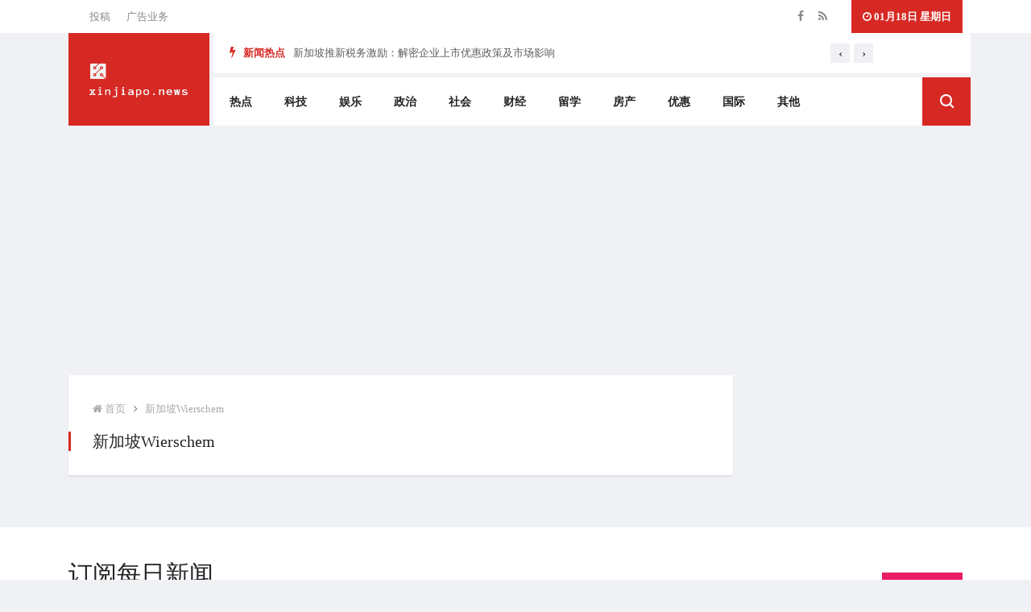

--- FILE ---
content_type: text/html; charset=UTF-8
request_url: https://xinjiapo.news/tag/Wierschem
body_size: 3845
content:
<!doctype html>
<html lang="zh-SG">

<head>
    <meta charset="utf-8">
    <meta http-equiv="X-UA-Compatible" content="IE=edge">
    <meta name="viewport" content="width=device-width, initial-scale=1, shrink-to-fit=no">
    <meta name="csrf-token" content="">
    <meta name="keywords" content="">
    <meta name="description" content="">
    <meta property="fb:pages" content="380670576134154"/>


        <link rel="canonical" href="https://www.xinjiapo.news/tag/Wierschem">

    <link rel="icon" href="/favicon.png">

    <title>新加坡Wierschem | 新加坡新闻</title>

    <link rel="shortcut icon" href="/assets/favicon.png"/>

    <link rel="stylesheet" href="/assets/css/bootstrap.min.css">
    <link rel="stylesheet" href="/assets/css/all.css">
    
    
    
    
    
    
    <link rel="stylesheet" href="/assets/css/style.css">
    


    <!-- HTML5 shim and Respond.js IE8 support of HTML5 elements and media queries -->
    <!-- WARNING: Respond.js doesn't work if you view the page via file:// -->
    <!--[if lt IE 9]>
    <script src="https://oss.maxcdn.com/html5shiv/3.7.2/html5shiv.min.js"></script>
    <script src="https://oss.maxcdn.com/respond/1.4.2/respond.min.js"></script>
    <![endif]-->

    <style type="text/css">
        .owl-nav {
            right: 0 !important;
        }

        .header-nav-item {
            padding-right: 5px !important;
        }

        .single-post {
            padding: 20px !important;
        }
    </style>

    
    <!-- Global site tag (gtag.js) - Google Analytics -->
    <script async src="https://www.googletagmanager.com/gtag/js?id=UA-142781659-1"></script>
    <script>
        window.dataLayer = window.dataLayer || [];

        function gtag() {
            dataLayer.push(arguments);
        }

        gtag('js', new Date());

        gtag('config', 'UA-142781659-1');
    </script>

    <script async src="https://pagead2.googlesyndication.com/pagead/js/adsbygoogle.js?client=ca-pub-2749713054335490"
            crossorigin="anonymous"></script>
</head>

<body class="body-color">


<section class="top-bar">
    <div class="container">
        <div class="row">
            <div class="col-lg-6 align-self-center md-center-item">
                <ul class="ts-top-nav">
                    <li>
                        <a href="https://xinjiapo.news/contact">投稿</a>
                    </li>
                    <li>
                        <a href="https://xinjiapo.news/contact">广告业务</a>
                    </li>
                </ul>

            </div>
            <!-- end col-->

            <div class="col-lg-6 text-right align-self-center">
                <ul class="top-social">
                    <li>
                        <a href="https://www.facebook.com/xinjiapo.news">
                            <i class="fa fa-facebook"></i>
                        </a>
                        <a href="https://www.xinjiapo.news/feed">
                            <i class="fa fa-feed"></i>
                        </a>
                    </li>
                    <li class="ts-date">
                        <i class="fa fa-clock-o"></i>
                                                01月18日 星期日
                    </li>
                </ul>
            </div>
            <!--end col -->


        </div>
        <!-- end row -->
    </div>
</section>



<header class="header-default">
    <div class="container">
        <div class="row">
            <div class="col-lg-2 pr-0">
                <div class="logo">
                    <a href="/">
                                                    <img src="/assets/logo.png" alt="新加坡新闻" style="width: 100%">
                                            </a>
                </div>

            </div>
            <div class="col-lg-10 header-nav-item">
                <div class="ts-breaking-news clearfix">
                    <h3 class="breaking-title float-left">
                        <i class="fa fa-bolt"></i> 新闻热点</h3>
                    <div class="breaking-news-content owl-carousel float-left" id="breaking_slider">
                                                    <div class="breaking-post-content">
                                <p>
                                    <a href="https://xinjiapo.news/news/436605">新加坡推新税务激励：解密企业上市优惠政策及市场影响</a>
                                </p>
                            </div>
                                                    <div class="breaking-post-content">
                                <p>
                                    <a href="https://xinjiapo.news/news/436604">2026年起新加坡年长私宅住户享家居改造补贴 新医疗账户配对填补计划助力低收入群体养老</a>
                                </p>
                            </div>
                                                    <div class="breaking-post-content">
                                <p>
                                    <a href="https://xinjiapo.news/news/436603">新加坡2025财政年68亿盈余创新成效：税收三支柱撑起稳健财政协同促两年连盈</a>
                                </p>
                            </div>
                                                    <div class="breaking-post-content">
                                <p>
                                    <a href="https://xinjiapo.news/news/436600">美俄利雅得谈判敲定乌克兰和谈路径 三方博弈进入新阶段</a>
                                </p>
                            </div>
                                                    <div class="breaking-post-content">
                                <p>
                                    <a href="https://xinjiapo.news/news/436599">新加坡追加50亿清洁能源投资 小型核能技术或成新选项</a>
                                </p>
                            </div>
                                                    <div class="breaking-post-content">
                                <p>
                                    <a href="https://xinjiapo.news/news/436598">新加坡政府新举措：市区校园与信托基金延至2042年</a>
                                </p>
                            </div>
                                                    <div class="breaking-post-content">
                                <p>
                                    <a href="https://xinjiapo.news/news/436597">马国确认193个人口贩运热点 投入高科技监控海域</a>
                                </p>
                            </div>
                                                    <div class="breaking-post-content">
                                <p>
                                    <a href="https://xinjiapo.news/news/436596">新加坡50亿机场扩建+海岸防护工程详解</a>
                                </p>
                            </div>
                                                    <div class="breaking-post-content">
                                <p>
                                    <a href="https://xinjiapo.news/news/436595">香港旅游业复苏: 疫后首月474万访客, 盛事经济撬动33亿消费</a>
                                </p>
                            </div>
                                                    <div class="breaking-post-content">
                                <p>
                                    <a href="https://xinjiapo.news/news/436594">2026年起企业津贴突破改革！技能前程补助无需先付后报，转型经费直付政策解析</a>
                                </p>
                            </div>
                                            </div>
                </div>
                <nav class="navigation ts-main-menu navigation-landscape">
                    <div class="nav-header">
                        <a class="nav-brand mobile-logo visible-xs" href="/">
                                                            <img src="/assets/banner_logo.png" alt="" width="100px">
                                                    </a>
                        <div class="nav-toggle"></div>
                    </div>

                    <div class="nav-menus-wrapper clearfix">
                        <ul class="right-menu align-to-right">
                            <li class="header-search">
                                <div class="nav-search">
                                    <div class="nav-search-button">
                                        <i class="icon icon-search"></i>
                                    </div>
                                    <form method="post" action="/search">
                                        <input type="hidden" name="_token" value="">
                                        <span class="nav-search-close-button" tabindex="0">✕</span>
                                        <div class="nav-search-inner">
                                            <input type="search" name="search" placeholder="输入关键字后按回车">
                                        </div>
                                    </form>
                                </div>
                            </li>
                        </ul>

                        <ul class="nav-menu">
                                                            <li>
                                    <a href="https://xinjiapo.news/category/re-dian">热点</a>
                                </li>
                                                            <li>
                                    <a href="https://xinjiapo.news/category/ke-ji">科技</a>
                                </li>
                                                            <li>
                                    <a href="https://xinjiapo.news/category/yu-le">娱乐</a>
                                </li>
                                                            <li>
                                    <a href="https://xinjiapo.news/category/zheng-zhi">政治</a>
                                </li>
                                                            <li>
                                    <a href="https://xinjiapo.news/category/she-hui">社会</a>
                                </li>
                                                            <li>
                                    <a href="https://xinjiapo.news/category/cai-jing">财经</a>
                                </li>
                                                            <li>
                                    <a href="https://xinjiapo.news/category/liu-xue">留学</a>
                                </li>
                                                            <li>
                                    <a href="https://xinjiapo.news/category/fang-chan">房产</a>
                                </li>
                                                            <li>
                                    <a href="https://xinjiapo.news/category/you-hui">优惠</a>
                                </li>
                                                            <li>
                                    <a href="https://xinjiapo.news/category/guo-ji">国际</a>
                                </li>
                                                            <li>
                                    <a href="https://xinjiapo.news/category/qi-ta">其他</a>
                                </li>
                                                    </ul>
                    </div>
                </nav>
            </div>
        </div>
        <ins class="adsbygoogle"
     style="display:block"
     data-ad-client="ca-pub-2749713054335490"
     data-ad-slot="9354127215"
     data-ad-format="auto"
     data-full-width-responsive="true"></ins>
<script>
    (adsbygoogle = window.adsbygoogle || []).push({});
</script>

    </div>
</header>



    <!-- post wraper start-->
    <section class="block-wrapper mt-15 category-layout-2">
        <div class="container">
            <div class="row">
                <div class="col-lg-9">
                    <div class="ts-grid-box">
                        <ol class="ts-breadcrumb">
                            <li>
                                <a href="/">
                                    <i class="fa fa-home"></i>
                                    首页
                                </a>
                            </li>
                            <li>
                                新加坡Wierschem
                            </li>

                        </ol>
                        <div class="clearfix entry-cat-header">
                            <h1 class="ts-title float-left">新加坡Wierschem</h1>
                            
                            
                            
                            
                            
                            
                            
                            
                            
                            
                            
                            
                            
                            
                        </div>

                    </div>
                    <!-- ts-populer-post-box end-->
                    <div class="row">
                                            </div>
                
                
                
                
                
                
                <!-- row-->
                    <!-- pagination-->
                    <div class="ts-pagination text-center mb-20">
                        
                    </div>
                    <!-- pagination end-->
                </div>
                <!-- col end-->


                <div class="col-lg-3">
                
                
                
                
                
                
                
                
                
                
                
                
                
                
                
                
                
                
                
                
                
                
                
                
                
                
                
                
                
                
                
                
                
                
                
                
                
                
                
                
                
                
                
                
                
                
                
                
                

                
                
                
                
                
                
                
                
                
                
                
                
                
                
                
                
                
                
                
                
                
                

                
                
                
                
                
                
                
                
                
                
                
                
                
                
                
                
                
                
                
                
                
                
                
                
                
                
                
                
                
                
                
                
                
                
                
                
                
                
                
                
                
                
                
                
                
                
                
                
                
                
                
                
                
                
                
                
                
                
                
                
                
                
                

                
                

                
                
                
                
                
                
                
                
                
                
                
                
                
                
                
                
                
                
                
                
                
                
                
                
                
                
                
                
                
                
                
                
                
                
                
                
                
                
                
                
                
                
                
                
                
                
                
                
                
                
                
                
                
                
                
                
                
                
                
                
                
                
                
                
                
                
                

                
                <!-- right sidebar end-->
                </div>
                <!-- col end-->
            </div>
            <!-- row end-->
        </div>
        <!-- container end-->
    </section>
    <!-- post wraper end-->





<section class="ts-newslatter">
    <div class="container">
        <div class="row">
            <div class="col-lg-6">
                <div class="ts-newslatter-content">
                    <h2>
                        订阅每日新闻
                    </h2>
                    <p>
                        订阅每日新闻以免错过最新最热门的新加坡新闻。
                    </p>
                </div>
            </div>

            <div class="col-lg-6 align-self-center">
                <div class="newsletter-form">
                    <form action="/subscribe" method="post" class="media align-items-end">
                        <input type="hidden" name="_token" value="">
                        <div class="email-form-group media-body">
                            <i class="fa fa-paper-plane" aria-hidden="true"></i>
                            <input type="email" name="email" id="newsletter-form-email" class="form-control"
                                   placeholder="您的邮箱地址" autocomplete="off">
                        </div>
                        <div class="d-flex ts-submit-btn">
                            <button class="btn btn-primary">订阅</button>
                        </div>
                    </form>
                </div>
            </div>
        </div>
    </div>
</section>

<footer class="ts-footer">
    <div class="container">
        <div class="row">
            <div class="col-lg-12">
                <div class="footer-menu text-center">
                    <ul>
                        <li>
                            <a href="https://xinjiapo.news/about">关于新加坡新闻</a>
                        </li>
                        <li>
                            <a href="https://xinjiapo.news/terms_and_conditions">网络条款</a>
                        </li>
                        <li>
                            <a href="https://xinjiapo.news/privacy_policy">隐私条款</a>
                        </li>
                        <li>
                            <a href="https://xinjiapo.news/contact">建议</a>
                        </li>
                        <li>
                            <a href="https://xinjiapo.news/contact">广告投放</a>
                        </li>
                        <li>
                            <a href="https://xinjiapo.news/contact">联系我们</a>
                        </li>
                    </ul>
                </div>
                <div class="copyright-text text-center">
                    <p>&copy; 2019, xinjiapo.news 新加坡新闻. All rights reserved</p>
                </div>
            </div>
        </div>
    </div>
</footer>


<script src="/assets/js/jquery.min.js"></script>
<script src="/js/popper.min.js"></script>
<script src="/assets/js/bootstrap.min.js"></script>
<script src="/assets/js/all.js"></script>




<script defer src="https://static.cloudflareinsights.com/beacon.min.js/vcd15cbe7772f49c399c6a5babf22c1241717689176015" integrity="sha512-ZpsOmlRQV6y907TI0dKBHq9Md29nnaEIPlkf84rnaERnq6zvWvPUqr2ft8M1aS28oN72PdrCzSjY4U6VaAw1EQ==" data-cf-beacon='{"version":"2024.11.0","token":"5afd818e4397451e9d2f8cbe3fc9240a","r":1,"server_timing":{"name":{"cfCacheStatus":true,"cfEdge":true,"cfExtPri":true,"cfL4":true,"cfOrigin":true,"cfSpeedBrain":true},"location_startswith":null}}' crossorigin="anonymous"></script>
</body>

</html>


--- FILE ---
content_type: text/html; charset=utf-8
request_url: https://www.google.com/recaptcha/api2/aframe
body_size: 270
content:
<!DOCTYPE HTML><html><head><meta http-equiv="content-type" content="text/html; charset=UTF-8"></head><body><script nonce="vGExRZxFZer6_j2x96yVvw">/** Anti-fraud and anti-abuse applications only. See google.com/recaptcha */ try{var clients={'sodar':'https://pagead2.googlesyndication.com/pagead/sodar?'};window.addEventListener("message",function(a){try{if(a.source===window.parent){var b=JSON.parse(a.data);var c=clients[b['id']];if(c){var d=document.createElement('img');d.src=c+b['params']+'&rc='+(localStorage.getItem("rc::a")?sessionStorage.getItem("rc::b"):"");window.document.body.appendChild(d);sessionStorage.setItem("rc::e",parseInt(sessionStorage.getItem("rc::e")||0)+1);localStorage.setItem("rc::h",'1768730539723');}}}catch(b){}});window.parent.postMessage("_grecaptcha_ready", "*");}catch(b){}</script></body></html>

--- FILE ---
content_type: text/css
request_url: https://xinjiapo.news/assets/css/style.css
body_size: 23451
content:
/*
	Template Name: Vinazine
	Author: Themewinter
	Author URI: https://themeforest.net/user/tripples
	Description: vinazine
  Version: 1.0

=====================
   table of content
====================

1.   Typography
2.   Global Styles
3.   Top Bar
4.   header middle area
5.   Header area
6.   Slider
7.   Content area
8.   blog section
9.   Footer
10.  Sub Pages
11.  News Single
12.  Sidebar
13.  Error page

*/
/*------- social color -----*/

/* ============================== */
/* Typography
================================================== */
body {
    color: #8a8a8a;
    -webkit-font-smoothing: antialiased;
    -moz-osx-font-smoothing: grayscale;
    overflow-x: hidden;
    font-size: 14px;
    line-height: 24px;
    font-family: "PingFang SC,Hiragino Sans GB,Microsoft YaHei,WenQuanYi Micro Hei,Helvetica Neue,Arial,sans-serif;";
}

.body-color {
    background: #f0f1f4;
}

h1,
h2,
h3,
h4,
.nav-menu li a,
.post-cat,
.post-list-item .nav-tabs li a,
.ts-social-list li b,
.widgets.ts-social-list-item ul li a b,
.footer-social li a,
.ts-cat-title span {
    font-family: "PingFang SC,Hiragino Sans GB,Microsoft YaHei,WenQuanYi Micro Hei,Helvetica Neue,Arial,sans-serif;";
}

h1 {
    font-size: 36px;
    font-weight: 700;
    color: #222222;
}

h2 {
    font-size: 28px;
    font-weight: 700;
    color: #222222;
}

h3 {
    font-size: 20px;
    font-weight: 700;
    color: #222222;
}

h4 {
    font-size: 16px;
    font-weight: 700;
}

p {
    margin-bottom: 1rem;
    font-size: 15px;
    color: #232323;
}

/* Global styles
================================================== */
a,
a:active,
a:focus,
a:hover,
a:visited {
    text-decoration: none;
    outline: 0 solid;
}

a {
    -webkit-transition: all ease 500ms;
    -o-transition: all ease 500ms;
    transition: all ease 500ms;
}

a:hover {
    color: #d72924;
}

.btn {
    font-size: 13px;
    text-transform: uppercase;
    color: #fff;
    cursor: pointer;
    outline: none;
    border: none;
    padding: 13px 37px;
    border-radius: 0;
    font-weight: 600;
}

.btn.btn-primary {
    background: #e91e63;
}

.btn:hover {
    background: #222;
}

button:focus,
.btn:focus {
    outline: none;
    -webkit-box-shadow: none;
    box-shadow: none !important;
}

ul {
    padding: 0;
    margin: 0;
    list-style: none;
}

section, .section {
    padding: 15px 0;
}

.section-bg {
    background: #f7f7f7;
}

.pl-0 {
    padding-left: 0;
}

.pr-0 {
    padding-right: 0;
}

.pb-0 {
    padding-bottom: 0;
}

.pt-0 {
    padding-top: 0;
}

.p-0 {
    padding: 0;
}

.pr-10 {
    padding-right: 10px;
}

.p-30 {
    padding: 30px 0;
}

.p-50 {
    padding: 50px 0;
}

.p-60 {
    padding: 60px 0;
}

.pt-110 {
    padding-top: 110px;
}

.p-10 {
    padding: 0 10px;
}

.plr-30 {
    padding: 0 30px;
}

.plr-1 {
    padding: 0 5px;
}

.plr-10 {
    padding: 0 10px;
}

.p-100 {
    padding: 100px 0;
}

.mt-15 {
    margin-top: 15px;
}

.mt-50 {
    margin-top: 50px;
}

.mb-10 {
    margin-bottom: 10px;
}

.mb-20 {
    margin-bottom: 20px;
}

.mb-15 {
    margin-bottom: 15px;
}

.mb-25 {
    margin-bottom: 25px;
}

.mb-30 {
    margin-bottom: 30px !important;
}

.mb-35 {
    margin-bottom: 35px;
}

.mb-40 {
    margin-bottom: 40px;
}

.mb-45 {
    margin-bottom: 45px;
}

.mb-50 {
    margin-bottom: 50px;
}

.mb-60 {
    margin-bottom: 60px;
}

.mr--20 {
    margin-right: -20px;
}

.post-cat {
    background: #007dff;
}

/*Text color --*/
.green-color {
    color: #4ab106;
}

.blue-color {
    color: #007dff;
}

.blue-dark-color {
    color: #005689;
}

.bl-light-color {
    color: #007dff;
}

.pink-color {
    color: #ff5575;
}

.yellow-color {
    color: #ffaf31;
}

.purple-color {
    color: #6200ee !important;
}

/*---- Background color --*/
.ts-green-bg {
    background: #4ab106;
}

.ts-blue-bg {
    background: #007dff;
}

.ts-blue-dark-bg {
    background: #005689;
}

.ts-blue-light-bg {
    background: #007dff;
}

.ts-pink-bg {
    background: #ff5575;
}

.ts-yellow-bg {
    background: #ffaf31;
}

.ts-orange-bg {
    background: #ff6e0d;
}

.ts-purple-bg {
    background: #6200ee;
}

.ts-white-bg {
    background: #fff;
}

.ts-blue-light-heighlight {
    background: #007dff;
}

/* social color */
.ts-facebook a i {
    background: #3b5999;
}

.ts-google-plus a i {
    background: #dd4b39;
}

.ts-twitter a i {
    background: #55acee;
}

.ts-pinterest a i {
    background: #bd081c;
}

.ts-linkedin a i {
    background: #007bb6;
}

.ts-website a i {
    background: #fff3e0;
}

.ts-wechat a i {
    background: #4ab106;
}

.ts-youtube a i {
    background: #f33220;
}

/* defailt title setting */
.ts-title {
    font-size: 20px;
    font-weight: 500;
    margin-bottom: 25px;
    position: relative;
}

.ts-title:before {
    position: absolute;
    left: -30px;
    top: 0;
    width: 3px;
    height: 100%;
    content: '';
    background: #d72924;
}

.ts-title.white {
    color: #fff;
}

.post-title {
    font-size: 15px;
    font-weight: 500;
    color: #232323;
    margin-bottom: 5px;
}

.post-title.lg {
    font-size: 36px;
    margin-bottom: 17px;
}

.post-title.ex-lg {
    font-weight: 700;
    font-size: 44px;
    color: #212121;
    margin-bottom: 15px;
}

.post-title.md {
    font-size: 20px;
    line-height: 24px;
    margin-bottom: 10px;
}

.post-title.md-title {
    font-size: 24px;
    margin-bottom: 10px;
}

.post-title.large {
    font-size: 30px;
    margin-bottom: 15px;
    font-weight: 500;
}

.post-title a {
    color: #222222;
}

.post-title a:hover {
    color: #d72924;
}

.border-top {
    border-top: 1px solid #e9e9e9;
}

.border-top.bar1 {
    border-color: #4d4d70;
}

#featured-slider .owl-nav {
    position: absolute;
    right: 0;
    top: 0;
}

#featured-slider .owl-nav .owl-prev:before {
    position: absolute;
    right: 0;
    top: 0px;
    bottom: 0;
    width: 1px;
    height: 15px;
    background: #406a91;
    content: '';
    margin: auto;
}

#featured-slider .owl-nav .owl-prev,
#featured-slider .owl-nav .owl-next {
    font-size: 14px;
    background: #00386c;
    color: #fff;
    width: 28px;
    height: 28px;
    display: inline-block;
    position: relative;
    margin: 0;
}

/* post meta --*/
.post-meta-info {
    margin-bottom: 10px;
    padding-left: 0;
}

.post-meta-info li {
    font-size: 13px;
    display: inline-block;
    position: relative;
    margin-right: 15px;
    -o-transition: all 0.4s ease;
    transition: all 0.4s ease;
    -webkit-transition: all 0.4s ease;
    -moz-transition: all 0.4s ease;
    -ms-transition: all 0.4s ease;
}

.post-meta-info li i {
    margin-right: 6px;
    font-size: 15px;
}

.post-meta-info li a {
    color: #a9a9a9;
    -o-transition: all 0.4s ease;
    transition: all 0.4s ease;
    -webkit-transition: all 0.4s ease;
    -moz-transition: all 0.4s ease;
    -ms-transition: all 0.4s ease;
}

.post-meta-info li a:hover {
    color: #d72924;
}

.post-meta-info li a.post-cat {
    margin-left: 0;
    color: #fff;
}

.post-meta-info li.author {
    padding-left: 40px;
}

.post-meta-info li.author img {
    position: absolute;
    left: 0;
    top: 0;
    width: 25px;
    height: 25px;
    border-radius: 50%;
    -webkit-border-radius: 50%;
    -ms-border-radius: 50%;
}

.post-meta-info li:last-child {
    margin-right: 0;
}

.post-meta-info li.active {
    color: #d72924;
}

/*- blocqoute */
blockquote {
    font-size: 24px;
    font-weight: 700;
    font-style: italic;
    color: #232323;
    line-height: 36px;
    padding: 0 0 0 75px;
    position: relative;
    margin: 50px 50px;
    z-index: 1;
}

blockquote:before {
    content: '\f10d';
    font-family: 'Fontawesome';
    position: absolute;
    left: 0;
    font-size: 96px;
    background: #f0f1f4;
    display: block;
    /* width: 100px; */
    height: 125%;
    color: #fff;
    line-height: 102px;
    padding: 0 37px 0 0;
    font-style: normal;
    z-index: -1;
    top: 0;
    bottom: 0;
    margin: auto;
}

blockquote cite {
    font-weight: 700;
    float: right;
    position: relative;
    font-size: 16px;
}

blockquote cite:after {
    position: absolute;
    right: -50px;
    top: 0;
    width: 40px;
    height: 2px;
    background: #d72924;
    content: '';
    bottom: 0;
    margin: auto;
}

/*------------------ owl carosel ---*/
.owl-nav {
    position: absolute;
    right: 0;
    top: -50px;
}

.owl-nav .owl-next,
.owl-nav .owl-prev {
    margin: 0 0 0 20px;
    display: inline-block;
    position: relative;
}

.owl-nav .owl-next i,
.owl-nav .owl-prev i {
    font-size: 20px;
    line-height: 27px;
}

.owl-nav .owl-next:hover i,
.owl-nav .owl-prev:hover i {
    color: #d72924;
}

.owl-nav .owl-prev:before {
    position: absolute;
    right: -11px;
    top: 0px;
    width: 1px;
    height: 15px;
    background: #ddd;
    content: '';
    bottom: 0;
    margin: auto;
    display: block;
    text-align: center;
}

.owl-dots {
    position: absolute;
    right: 0;
    top: -49px;
    z-index: 1;
}

.owl-dots .owl-dot span {
    width: 5px;
    height: 5px;
    border-radius: 50%;
    background: #d72924;
    display: inline-block;
    opacity: 1;
    margin: 0 3px;
    opacity: .5;
}

.owl-dots .owl-dot.active span {
    height: 10px;
    width: 10px;
    border-radius: 50%;
    position: relative;
    top: 2px;
    opacity: 1;
}

#more-news-slider .owl-dots .owl-dot span {
    background: #fff;
}

/*------- social color -----*/
/*  */
/*-------------------------
  preloader
  ---------------------*/
#preloader {
    position: fixed;
    top: 0;
    left: 0;
    height: 100%;
    width: 100%;
    z-index: 99999999999;
    overflow: hidden;
    background-color: #d72924;
    -webkit-transition: all 1.5s ease-out;
    -o-transition: all 1.5s ease-out;
    transition: all 1.5s ease-out;
}

#preloader.loaded {
    top: -200%;
}

#preloader.loaded .preloader-cancel-btn-wraper {
    bottom: 200%;
}

.preloader-cancel-btn-wraper {
    position: fixed;
    bottom: 0;
    right: 0;
    padding: 30px;
    -webkit-transition: all 1.5s ease-out;
    -o-transition: all 1.5s ease-out;
    transition: all 1.5s ease-out;
}

.preloader-cancel-btn-wraper .preloader-cancel-btn {
    border-radius: 36px;
    font-size: 11px;
    padding: 13px 23px;
    background: #9a2521;
}

.spinner {
    width: 40px;
    height: 40px;
    position: absolute;
    top: 50%;
    left: 50%;
    -webkit-transform: translate(-50%, -50%);
    -ms-transform: translate(-50%, -50%);
    transform: translate(-50%, -50%);
}

.double-bounce1 {
    width: 100%;
    height: 100%;
    border-radius: 50%;
    background-color: #FFFFFF;
    opacity: 0.6;
    position: absolute;
    top: 0;
    left: 0;
    -webkit-animation: sk-bounce 2.0s infinite ease-in-out;
    animation: sk-bounce 2.0s infinite ease-in-out;
}

.double-bounce2 {
    width: 100%;
    height: 100%;
    border-radius: 50%;
    background-color: #FFFFFF;
    opacity: 0.6;
    position: absolute;
    top: 0;
    left: 0;
    -webkit-animation: sk-bounce 2.0s infinite ease-in-out;
    animation: sk-bounce 2.0s infinite ease-in-out;
    -webkit-animation-delay: -1.0s;
    animation-delay: -1.0s;
}

@-webkit-keyframes sk-bounce {
    0%, 100% {
        transform: scale(0);
        -webkit-transform: scale(0);
    }
    50% {
        transform: scale(1);
        -webkit-transform: scale(1);
    }
}

@keyframes sk-bounce {
    0%, 100% {
        transform: scale(0);
        -webkit-transform: scale(0);
    }
    50% {
        transform: scale(1);
        -webkit-transform: scale(1);
    }
}

/*------------------------------
  top bar
------------------------------*/
.ts-top-nav {
    padding-left: 26px;
}

.ts-top-nav li {
    display: inline-block;
    margin-right: 16px;
}

.ts-top-nav li a {
    font-size: 13px;
    color: #8a8a8a;
    line-height: 40px;
}

.ts-top-nav li a:hover {
    color: #d72924;
}

.ts-top-nav li:last-of-type {
    margin-right: 0;
}

.top-social li {
    display: inline-block;
    line-height: 41px;
}

.top-social li a {
    color: #8a8a8a;
    font-size: 14px;
    padding: 0 7px;
}

.top-social li.ts-date {
    padding: 0 14px;
    margin-left: 19px;
    background: #d72924;
    color: #fff;
    font-weight: 600;
}

.top-social li.ts-subscribe {
    padding: 0 30px;
    margin-left: 19px;
    background: #d72924;
    color: #fff;
    text-transform: uppercase;
    font-weight: 700;
}

.top-social li.ts-subscribe a {
    color: #fff;
}

.top-bar {
    background: #fff;
    padding: 0;
    /*index 2----*/
    /*---- version  ---*/
}

.top-bar .ts-temperature {
    display: inline-block;
    padding-right: 30px;
    position: relative;
}

.top-bar .ts-temperature:before {
    position: absolute;
    right: 0;
    top: 3px;
    width: 1px;
    height: 20px;
    content: '';
    background: #e9e9e9;
}

.top-bar .ts-temperature i {
    color: #ffaf31;
}

.top-bar .ts-temperature span b {
    font-weight: 400;
    position: relative;
    top: -4px;
}

.top-bar .ts-top-nav {
    display: inline-block;
}

.top-bar.v2 {
    background: #c2211c;
}

.top-bar.v2 .ts-breaking-news {
    margin-bottom: 0;
    background: transparent;
    padding: 0;
}

.top-bar.v2 .ts-breaking-news .breaking-title {
    color: #fff;
}

.top-bar.v2 .ts-breaking-news p a {
    color: #fff;
}

.top-bar.v2 .top-social li a {
    color: #fff;
}

.top-bar.v3 .ts-date {
    display: inline-block;
    padding-right: 50px;
    font-weight: 500;
    font-size: 14px;
    color: #8a8a8a;
}

.top-bar.v3 .ts-temperature {
    border-right: none;
    padding-right: 0;
}

.top-bar .ts-date {
    font-size: 13px;
    font-weight: 500;
    color: #606060;
}

.top-bar .ts-date-item {
    background: #d72924;
    display: inline-block;
    line-height: 42px;
    padding: 0 14px;
    color: #fff;
}

.top-bar.top-bg {
    background: #f4f4f4;
}

.top-bar .top-nav li {
    display: inline-block;
}

.top-bar .top-nav li a {
    font-size: 13px;
    color: #606060;
    line-height: 26px;
    line-height: 34px;
    margin-left: 35px;
}

.top-bar.bg-blue-dark {
    background: #004e7c;
}

.top-bar.bg-blue-dark .ts-date {
    color: #fff;
}

.top-bar.bg-blue-dark .ts-top-nav li a {
    color: #dde7ee;
}

.top-bar.v4 {
    background: #2c2c2c;
}

.top-bar.v4 .ts-breaking-news {
    margin-bottom: 0;
    background: transparent;
    padding: 8px 20px 8px 0;
}

.top-bar.v4 .ts-breaking-news .breaking-post-content p a {
    color: #fff;
}

.top-bar.v5 .ts-breaking-news {
    padding: 7px 20px 7px 0;
    margin-bottom: 0;
}

/*=============================
         header middle
 =============================*/
.header-middle {
    padding: 20px 0;
}

.header-middle .banner-img {
    text-align: center;
}

.header-middle.v2 {
    background: #d72924;
    padding: 4px 0;
    margin-bottom: 5px;
}

.header-middle.v2 .logo a {
    text-align: left;
}

.header-middle.v3 {
    padding: 25px 0;
}

.header-middle.v4 {
    padding: 38px 0;
}

.banner-img img {
    max-width: 100%;
}

.bg-blue {
    background: #005689;
}

.currency-list-item ul li {
    display: inline-block;
    border-right: 1px solid #1a6795;
    padding-right: 10px;
}

.currency-list-item ul li .currency-item {
    display: inline-block;
    padding: 0 14px;
}

.currency-list-item ul li .currency-item label {
    display: block;
    font-size: 14px;
    font-weight: 700;
    color: #fff;
    letter-spacing: 0.7px;
    text-transform: uppercase;
}

.currency-list-item ul li .currency-item span {
    font-size: 12px;
}

.currency-list-item ul li .currency-item.right {
    text-align: right;
}

.currency-list-item ul li:nth-child(odd) .currency-item span {
    color: #ff433d;
}

.currency-list-item ul li:nth-child(even) .currency-item span {
    color: #11e260;
}

.currency-list-item ul li:last-child {
    padding-right: 0;
    border-right: none;
}

.currency-list-item ul li:last-child .currency-item.right {
    padding-right: 0;
}

/*=============================
        header nav
 =============================*/
@media (min-width: 992px) {
    .ts-menu-sticky.sticky {
        -webkit-box-shadow: 0px 2px 2px 0px rgba(0, 0, 0, 0.08);
        box-shadow: 0px 2px 2px 0px rgba(0, 0, 0, 0.08);
        position: fixed;
        top: 0;
        z-index: 9;
        width: 100%;
        left: 0;
        right: 0;
        margin: auto;
        max-width: 930px;
    }
    .ts-menu-sticky.sticky.fade_down_effect {
        -webkit-animation-name: fadeInDown;
        animation-name: fadeInDown;
        -webkit-animation-duration: 1s;
        animation-duration: 1s;
        -webkit-animation-fill-mode: both;
        animation-fill-mode: both;
        -webkit-animation-delay: .1s;
        animation-delay: .1s;
    }
}

@media (min-width: 1200px) {
    .ts-menu-sticky.sticky {
        max-width: 1110px;
    }
}

/*------ nav top ------ */
.header-nav-item {
    padding-left: 5px;
}

.breaking-title {
    font-size: 13px;
    text-transform: uppercase;
    color: #d72924;
    font-weight: 700;
    margin-bottom: 0;
    line-height: 26px;
    padding-right: 10px;
}

.breaking-title i {
    font-size: 15px;
    margin-right: 6px;
}

.mobile-logo {
    display: none;
}

.ts-breaking-news {
    background: #fff;
    padding: 12px 20px;
    margin-bottom: 5px;
}

.ts-breaking-news p {
    margin-bottom: 0;
}

.ts-breaking-news p a {
    font-size: 13px;
    line-height: 26px;
    color: #5c5c5c;
}

.ts-breaking-news .breaking-news-content {
    width: 80%;
}

#breaking_slider .owl-nav {
    position: absolute;
    right: -49px;
    top: 1px;
}

#breaking_slider .owl-nav .owl-prev,
#breaking_slider .owl-nav .owl-next {
    width: 24px;
    background: #f0f1f4;
    color: #222;
    line-height: 19px;
    margin-left: 5px;
    height: 24px;
    font-size: 16px;
}

#breaking_slider .owl-nav .owl-prev:before,
#breaking_slider .owl-nav .owl-next:before {
    display: none;
}

#breaking_slider .owl-nav .owl-prev:hover,
#breaking_slider .owl-nav .owl-next:hover {
    background: #d72924;
    color: #fff;
}

.header-default {
    position: relative;
}

.logo {
    background: #d72924;
    height: 115px;
}

.logo a {
    display: block;
    text-align: center;
    line-height: 115px;
}

.nav-header {
    padding: 0;
    margin: 0;
    width: 0;
}

.navigation {
    height: 60px;
    display: block;
}

.nav-menu > li > a {
    height: 60px;
    padding: 22px 20px;
    text-transform: uppercase;
    font-weight: 700;
    color: #232323;
    -o-transition: all 0.4s ease;
    transition: all 0.4s ease;
    -webkit-transition: all 0.4s ease;
    -moz-transition: all 0.4s ease;
    -ms-transition: all 0.4s ease;
}

.nav-menu > li > a .submenu-indicator {
    -webkit-transition: all 0s;
    -o-transition: all 0s;
    transition: all 0s;
    margin-top: 0px;
}

.nav-menu > li > a .submenu-indicator:before {
    content: '\f0d7';
    font-size: 14px;
    font-family: 'FontAwesome';
}

.nav-menu > li > a .submenu-indicator .submenu-indicator-chevron {
    display: none;
}

.nav-menu > li > a:hover {
    background: #d72924;
    color: #fff !important;
}

.nav-menu > li .nav-dropdown li a {
    font-weight: 700;
    height: 50px;
    padding: 16px 20px;
}

.nav-menu > li.focus > a {
    color: #d72924;
}

.nav-menu > li.active > a {
    background: #d72924;
    color: #fff;
}

.nav-menu > li.active > a .submenu-indicator-chevron {
    border-color: transparent #ffffff #ffffff transparent;
}

.nav-menu > li .nav-dropdown {
    -webkit-box-shadow: 0 6px 12px rgba(0, 0, 0, 0.175);
    box-shadow: 0 6px 12px rgba(0, 0, 0, 0.175);
}

.nav-menu > li .nav-dropdown li a {
    font-size: 14px;
    color: #232323;
    border: none;
    padding: 14px 16px;
    font-weight: 400;
}

.nav-menu > li .nav-dropdown li a:hover {
    color: #d72924;
}

.nav-menu > li .nav-dropdown li a:before {
    position: absolute;
    left: 0;
    bottom: 0;
    width: 85%;
    right: 0;
    margin: auto;
    height: 1px;
    background: #eae8e8;
    content: '';
}

.nav-menu > li .nav-dropdown li:last-child a:before {
    display: none;
}

.nav-menu .megamenu-panel {
    -webkit-box-shadow: 0 6px 12px rgba(0, 0, 0, 0.175);
    box-shadow: 0 6px 12px rgba(0, 0, 0, 0.175);
}

.nav-menu .megamenu-lists .megamenu-list > li > a {
    font-size: 14px;
    color: #232323;
}

.nav-menu .megamenu-lists .megamenu-list > li > a:hover {
    color: #d72924;
    background: transparent;
}

.nav-menu .megamenu-tabs-nav {
    background: #f0f1f4;
}

.nav-menu .megamenu-tabs-nav > li > a {
    font-size: 14px;
    color: #232323;
    border: none;
    padding: 14px 16px 14px 30px;
}

.nav-menu .megamenu-tabs-nav > li > a:hover {
    color: #d72924;
    background: #f0f1f4;
}

.nav-menu .megamenu-tabs-nav > li.active a {
    background: transparent;
    color: #d72924;
}

.nav-menu .megamenu-tabs {
    padding: 15px 0;
}

.nav-menu .megamenu-tabs-pane {
    border: none;
    border-left: 1px solid #f0f1f4;
    padding-left: 30px;
    padding-top: 0;
    padding-bottom: 0;
}

.right-menu li {
    float: left;
}

.right-menu li a {
    line-height: 61px;
    width: 60px;
    height: 60px;
    font-size: 19px;
    display: block;
    text-align: center;
    border-left: 1px solid #e9e9e9;
    color: #8a8a8a;
}

.right-menu li .nav-search {
    height: 60px;
}

.right-menu li .nav-search .nav-search-button {
    height: 100%;
    line-height: 64px;
    color: #fff;
    font-size: 17px;
    width: 60px;
    background: #d72924;
}

.right-menu .nav-search-inner input[type=text], .right-menu .nav-search-inner input[type=search] {
    height: 60px;
    line-height: 60px;
    font-size: 20px;
}

.right-menu .nav-search-close-button {
    top: 16px;
}

/*----------- header-standerd---------*/
.header-standerd {
    background: #d72924;
}

.header-standerd .navigation {
    background: transparent;
}

.header-standerd .nav-menu > li > a {
    color: #fff;
}

.header-standerd .nav-menu > li > a:hover {
    background: #c2211c;
}

.header-standerd .nav-menu > li.active > a {
    background: #c2211c;
}

.header-standerd .right-menu li a {
    border-left: none;
    color: #fff;
    position: relative;
}

.header-standerd .right-menu li a:before {
    position: absolute;
    right: 0;
    top: 0;
    width: 1px;
    height: 20px;
    content: '';
    bottom: 0;
    margin: auto;
    background: #fff;
}

/*-------  vertion 3 ------*/
.menu-centerd .ts-main-menu {
    text-align: center !important;
}

.nav-menu-item {
    position: relative;
}

.nav-menu-item .ts-main-menu .nav-menu > li > a {
    font-size: 16px;
    height: 70px;
    font-weight: 400;
    color: #212121;
    padding: 22px 28px;
    text-transform: capitalize;
}

.nav-menu-item .ts-main-menu .nav-menu > li > a:hover {
    background: #fff;
}

.nav-menu-item .ts-main-menu .nav-menu > li .nav-dropdown li a:hover {
    background: #6cba40;
    color: #fff;
}

.nav-menu-item .ts-main-menu .nav-menu li.active > a {
    background: transparent;
    color: #6cba40;
}

.nav-menu-item .ts-main-menu .right-menu li .nav-search .nav-search-button {
    background: transparent;
    color: #212121;
    width: 50px;
    height: auto;
    line-height: 69px;
    font-size: 16px;
}

.nav-menu-item.nav-icon-item .navigation {
    height: 114px;
}

.nav-menu-item.nav-icon-item .nav-menu > li > a {
    padding: 22px 58px;
    height: 100% !important;
    font-size: 14px;
    font-weight: 500 !important;
    color: #383838;
    text-transform: uppercase !important;
}

.nav-menu-item.nav-icon-item .nav-menu > li > a i {
    display: block;
    width: auto;
    text-align: center;
    margin-bottom: 12px;
    font-size: 35px;
    height: auto;
    -webkit-transform: scale(1);
    -ms-transform: scale(1);
    transform: scale(1);
    line-height: 34px;
}

.nav-menu-item.nav-icon-item .nav-menu > li .nav-dropdown li a:hover {
    color: #fff;
}

.nav-menu-item.nav-icon-item .ts-main-menu .right-menu li .nav-search .nav-search-button {
    width: auto;
    line-height: 36px;
    padding: 25px 61px;
    -o-transition: all 0.4s ease;
    transition: all 0.4s ease;
    -webkit-transition: all 0.4s ease;
    -moz-transition: all 0.4s ease;
    -ms-transition: all 0.4s ease;
}

.nav-menu-item.nav-icon-item .ts-main-menu .right-menu li .nav-search .nav-search-button i {
    font-size: 24px;
}

.nav-menu-item.nav-icon-item .ts-main-menu .right-menu li .nav-search .nav-search-button b {
    display: block;
    text-transform: uppercase;
    font-weight: 500;
}

.nav-menu-item.nav-icon-item .ts-main-menu .right-menu li .nav-search .nav-search-button:hover {
    color: #6cba40;
}

/*---- vertion 4---*/
.header-transparent {
    position: absolute;
    left: 0;
    top: 0;
    z-index: 2;
    width: 100%;
    border-bottom: 1px solid #33335b;
}

.header-transparent .nav-header {
    width: auto;
}

.header-transparent .nav-header .nav-brand {
    padding: 0;
    line-height: 80px;
}

.header-transparent .navigation {
    background: transparent;
    height: 80px;
}

.header-transparent .nav-menu > li > a {
    color: #fff;
    height: 80px;
    padding: 31px 26px;
    position: relative;
}

.header-transparent .nav-menu > li > a .submenu-indicator {
    margin-top: 0;
}

.header-transparent .nav-menu > li > a:before {
    position: absolute;
    left: 0;
    bottom: 0;
    width: 100%;
    height: 2px;
    background: #007dff;
    content: '';
    opacity: 0;
    visibility: hidden;
    -o-transition: all 0.4s ease;
    transition: all 0.4s ease;
    -webkit-transition: all 0.4s ease;
    -moz-transition: all 0.4s ease;
    -ms-transition: all 0.4s ease;
    -webkit-transform: scale(0);
    -ms-transform: scale(0);
    transform: scale(0);
}

.header-transparent .nav-menu > li > a:hover {
    background: transparent;
}

.header-transparent .nav-menu > li > a:hover::before {
    opacity: 1;
    visibility: visible;
    -webkit-transform: scale(1);
    -ms-transform: scale(1);
    transform: scale(1);
}

.header-transparent .nav-menu > li.active > a {
    background: transparent;
    color: #007dff;
}

.header-transparent .nav-menu > li .nav-dropdown {
    border-top: none;
    background: #fff;
}

.header-transparent .right-menu li .nav-search {
    width: 80px;
    height: 80px;
    margin-left: 15px;
}

.header-transparent .right-menu li .nav-search .nav-search-button {
    width: 100%;
    height: 100%;
    line-height: 80px;
    background: transparent;
    border-left: 1px solid #33335b;
    border-right: 1px solid #33335b;
}

.header-box .navigation {
    -webkit-box-shadow: 0px 2px 2px 0px rgba(0, 0, 0, 0.08);
    box-shadow: 0px 2px 2px 0px rgba(0, 0, 0, 0.08);
    height: 50px;
}

.header-box .right-menu li .nav-search {
    height: 50px;
}

.header-box .right-menu li .nav-search .nav-search-button {
    line-height: 56px;
}

.header-box .nav-menu > li > a {
    padding: 16px 25px;
    height: 50px;
}

.header-box .nav-menu > li > a:hover {
    background: #fff;
    color: #005689 !important;
}

.header-box .nav-menu > li > a:hover::before {
    opacity: 1;
    visibility: visible;
    width: 100%;
}

.header-box .nav-menu > li > a .submenu-indicator {
    margin-top: 0;
}

.header-box .nav-menu > li > a:before {
    position: absolute;
    left: 0;
    bottom: 0;
    width: 0%;
    height: 2px;
    background: #005689;
    content: '';
    opacity: 0;
    visibility: hidden;
    -o-transition: all 0.4s ease;
    transition: all 0.4s ease;
    -webkit-transition: all 0.4s ease;
    -moz-transition: all 0.4s ease;
    -ms-transition: all 0.4s ease;
}

.header-box .nav-menu > li.active > a {
    background: transparent;
    color: #005689;
}

.header-box .right-menu li .nav-search .nav-search-button {
    background: #fff;
    color: #232323;
}

.ts-mega-menu.megamenu-panel {
    max-width: 500px;
    padding: 15px 0;
}

.ts-mega-menu.megamenu-panel .megamenu-list li a {
    height: 46px;
    padding: 15px 20px;
}

/*------------------------------
    featured post area
    ------------------------------*/
.ts-overlay-style {
    position: relative;
}

.ts-overlay-style .item:before {
    content: " ";
    position: absolute;
    display: block;
    width: 100%;
    height: 100%;
    z-index: 1;
    bottom: 0;
    left: 0;
    background: -webkit-gradient(linear, left top, left bottom, color-stop(55%, rgba(0, 0, 0, 0)), to(rgba(0, 0, 0, 0.95)));
    background: -webkit-linear-gradient(top, rgba(0, 0, 0, 0) 55%, rgba(0, 0, 0, 0.95) 100%);
    background: -o-linear-gradient(top, rgba(0, 0, 0, 0) 55%, rgba(0, 0, 0, 0.95) 100%);
    background: linear-gradient(to bottom, rgba(0, 0, 0, 0) 55%, rgba(0, 0, 0, 0.95) 100%);
}

.ts-overlay-style .item:after {
    background: rgba(0, 0, 0, 0.2);
    position: absolute;
    display: block;
    width: 100%;
    height: 100%;
    z-index: 0;
    bottom: 0;
    left: 0;
    content: '';
    opacity: 0;
    -webkit-transition: all ease 500ms;
    -o-transition: all ease 500ms;
    transition: all ease 500ms;
}

.ts-overlay-style .item:hover:after {
    opacity: 1;
}

.ts-overlay-style.ts-featured .item {
    min-height: 573px;
    position: relative;
    background-position: 50% 50%;
    -webkit-background-size: cover;
    background-size: cover;
    -webkit-backface-visibility: hidden;
}

.ts-overlay-style.ts-featured .item .post-content {
    padding: 40px;
}

.ts-overlay-style.ts-featured .item .post-title {
    margin-bottom: 24px;
}

.ts-overlay-style .post-meta-info {
    margin-bottom: 0;
}

#featured-slider-2 .item {
    min-height: 418px;
}

#featured-slider-2 .owl-dots {
    right: 20px;
    top: 5px;
}

#featured-slider-2 .owl-dots .owl-dot span {
    background: #fff;
}

#featured-slider-2 .post-title.lg {
    font-size: 30px;
}

.post-content {
    z-index: 1;
    position: relative;
}

.post-content p {
    font-size: 15px;
    line-height: 24px;
    color: #232323;
}

.ts-overlay-style .overlay-post-content {
    position: absolute;
    bottom: 0;
}

.ts-overlay-style .overlay-post-content .post-content {
    padding: 24px 24px 18px;
}

.ts-overlay-style .overlay-post-content .post-date-info {
    color: #d2d2d2;
}

.ts-overlay-style .overlay-post-content .post-title {
    margin-bottom: 5px;
}

.ts-overlay-style .overlay-post-content .post-title a {
    color: #fff;
    -o-transition: all 0.4s ease;
    transition: all 0.4s ease;
    -webkit-transition: all 0.4s ease;
    -moz-transition: all 0.4s ease;
    -ms-transition: all 0.4s ease;
}

.ts-overlay-style .overlay-post-content .post-title.md {
    margin-bottom: 10px;
}

.ts-overlay-style .overlay-post-content .post-meta-info li {
    color: #fff;
}

.ts-overlay-style .overlay-post-content .post-meta-info li a {
    color: #fff;
}

.ts-overlay-style .overlay-post-content .post-meta-info li a:hover {
    color: #d72924;
}

.ts-overlay-style .overlay-post-content .post-meta-info li.active {
    color: #d72924;
}

.post-cat {
    position: relative;
    z-index: 1;
    display: inline-block;
    color: #fff;
    font-size: 11px;
    font-weight: 700;
    text-transform: uppercase;
    padding: 0px 10px;
    margin-left: 40px;
    line-height: 21px;
    height: 19px;
    top: -3px;
    letter-spacing: .55px;
}

.post-cat:hover {
    color: #fff;
}

.cat-name {
    font-size: 11px;
    color: #6cba40;
    font-weight: 700;
    text-transform: uppercase;
    display: block;
    margin-bottom: 5px;
}

.post-date-info {
    font-size: 12px;
    display: block;
    position: relative;
    color: #8a8a8a;
}

/*--------- single post ---*/
.ts-grid-box {
    position: relative;
    margin-bottom: 30px;
    padding: 30px;
    background: #fff;
    -webkit-box-shadow: 0px 2px 2px 0px rgba(0, 0, 0, 0.08);
    box-shadow: 0px 2px 2px 0px rgba(0, 0, 0, 0.08);
    /*.post-content{
        padding: 20px;
        background: $white-color;
        box-shadow: 0px 2px 2px 0px rgba(0, 0, 0, 0.08);
      }*/
}

.ts-grid-box.ts-grid-content {
    padding: 0;
    -webkit-box-shadow: none;
    box-shadow: none;
}

.ts-grid-box.ts-grid-content .post-content {
    padding: 0 20px 18px 20px;
    -webkit-box-shadow: 0px 2px 2px 0px rgba(0, 0, 0, 0.08);
    box-shadow: 0px 2px 2px 0px rgba(0, 0, 0, 0.08);
}

.ts-grid-box.ts-grid-content:hover .ts-post-thumb img {
    -webkit-transform: scale(1.2);
    -ms-transform: scale(1.2);
    transform: scale(1.2);
}

.ts-grid-box .post-cat {
    position: absolute;
    margin-left: 30px;
    top: 0;
}

.ts-grid-box .ts-post-thumb {
    position: relative;
    width: 100%;
    height: 100%;
    overflow: hidden;
    margin-bottom: 18px;
    min-height: 10px;
}

.ts-grid-box .ts-post-thumb img {
    width: 100%;
    -webkit-transform: scale(1);
    -ms-transform: scale(1);
    transform: scale(1);
    -o-transition: all 0.4s ease;
    transition: all 0.4s ease;
    -webkit-transition: all 0.4s ease;
    -moz-transition: all 0.4s ease;
    -ms-transition: all 0.4s ease;
    -webkit-backface-visibility: hidden;
    backface-visibility: hidden;
}

.ts-grid-box .ts-post-thumb:hover img {
    -webkit-transform: scale(1.2);
    -ms-transform: scale(1.2);
    transform: scale(1.2);
}

.ts-grid-box:last-of-type {
    margin-bottom: 0;
}

.ts-grid-box.ts-grid-content-1 .post-cat {
    position: relative;
    margin-bottom: 16px;
    margin-left: 0;
}

.ts-grid-box.ts-grid-content-1 .ts-post-thumb {
    margin-bottom: 0;
}

.ts-grid-box.ts-grid-content-1 .post-content {
    padding: 20px 22px 18px 22px;
}

.ts-grid-box.ts-grid-content-1 .post-meta-info li a:hover {
    color: #005689;
}

.ts-grid-box.ts-grid-content-1.featured-item .post-content {
    padding: 20px 28px 18px 28px;
}

.ts-grid-box.ts-grid-content-1.featured-item .ts-post-thumb .link-img {
    min-height: 290px;
}

.ts-post-overlay-style-1 {
    background: transparent;
    padding: 0;
}

.ts-post-overlay-style-1 .ts-post-thumb {
    margin-bottom: 10px;
}

.ts-post-overlay-style-1 .ts-post-thumb img {
    min-height: 204px;
}

.ts-post-overlay-style-1 .ts-overlay-style:last-of-type .ts-post-thumb {
    margin-bottom: 0;
}

/*------- post tab list ---*/
.post-list-item {
    position: relative;
    background: #fff;
}

.post-list-item .nav-tabs {
    display: -ms-flexbox;
    display: -webkit-box;
    display: flex;
    -ms-flex-wrap: wrap;
    flex-wrap: wrap;
    margin-bottom: 6px;
}

.post-list-item .nav-tabs li {
    -ms-flex-preferred-size: 0;
    flex-basis: 0;
    -ms-flex-positive: 1;
    -webkit-box-flex: 1;
    flex-grow: 1;
    max-width: 100%;
    text-align: center;
}

.post-list-item .nav-tabs li a {
    font-size: 13px;
    text-transform: uppercase;
    color: #8a8a8a;
    line-height: 50px;
    font-weight: 500;
    position: relative;
    display: block;
}

.post-list-item .nav-tabs li a::before {
    position: absolute;
    left: 0;
    bottom: 0;
    width: 100%;
    height: 2px;
    background: #6200ee;
    content: '';
    opacity: 0;
    -o-transition: all 0.4s ease;
    transition: all 0.4s ease;
    -webkit-transition: all 0.4s ease;
    -moz-transition: all 0.4s ease;
    -ms-transition: all 0.4s ease;
}

.post-list-item .nav-tabs li a i {
    margin-right: 6px;
}

.post-list-item .nav-tabs li a.active {
    color: #6200ee;
}

.post-list-item .nav-tabs li a.active::before {
    opacity: 1;
}

.post-list-item.blue-dark .nav-tabs li a:before {
    background: #005689;
}

.post-list-item.blue-dark .nav-tabs li a.active {
    color: #005689;
}

.post-list-item.blue-dark .post-title a:hover {
    color: #005689;
}

/*---------- tab list -----*/
.post-tab-list {
    margin-bottom: 0;
    padding: 15px;
}

.post-tab-list .post-content.media {
    border-bottom: 1px solid #ededed;
    margin-bottom: 16px;
    padding-bottom: 15px;
}

.post-tab-list .post-content.media .post-title {
    margin-bottom: 0;
}

.post-tab-list .post-content.media:last-of-type {
    padding-bottom: 0;
    border-bottom: none;
    margin-bottom: 5px;
}

.post-tab-list .post-tag {
    line-height: 10px;
    margin-bottom: 6px;
    display: block;
}

.post-tab-list .post-tag a {
    font-size: 11px;
    text-transform: uppercase;
    font-weight: 700;
}

img.sidebar-img {
    width: 90px;
    height: 70px;
    margin-right: 15px;
}

/*---------------------------
      hot topics
  ---------------------------*/
#hot-topics-slider {
    margin-bottom: -60px;
}

.hot-topics-slider {
    margin-bottom: -60px;
}

.heighlight {
    background: #007dff;
}

.heighlight .ts-post-thumb .post-cat {
    position: absolute;
    margin-left: 0;
    top: auto;
    bottom: 0;
    padding: 4px 15px 0 20px;
}

.heighlight .ts-post-thumb .post-cat:before {
    border-style: solid;
    border-width: 28px 0 0 20px;
    border-color: transparent transparent transparent #007bff;
    position: absolute;
    right: -20px;
    top: 0;
    content: '';
}

.heighlight .post-content {
    padding: 0 20px 20px;
}

.heighlight .post-content .post-title a {
    color: #fff;
}

.heighlight .post-content .post-title a:hover {
    opacity: .8;
}

.heighlight .post-content .post-meta-info li {
    color: #fff;
}

.heighlight .post-content .post-date-info {
    color: #fff;
}

.heighlight.ts-green-heighlight {
    background: #4ab106;
}

.heighlight.ts-green-heighlight .post-cat {
    background: #4ab106;
}

.heighlight.ts-green-heighlight .post-cat:before {
    border-color: transparent transparent transparent #4ab106;
}

.heighlight.ts-blue-heighlight {
    background: #007dff;
}

.heighlight.ts-blue-heighlight .post-cat {
    background: #007dff;
}

.heighlight.ts-blue-heighlight .post-cat:before {
    border-color: transparent transparent transparent #007dff;
}

.heighlight.ts-blue-light-heighlight {
    background: #007dff;
}

.heighlight.ts-blue-light-heighlight .post-cat {
    background: #007dff;
}

.heighlight.ts-blue-light-heighlight .post-cat:before {
    border-color: transparent transparent transparent #007dff;
}

.heighlight.ts-pink-heighlight {
    background: #ff5575;
}

.heighlight.ts-pink-heighlight .post-cat {
    background: #ff5575;
}

.heighlight.ts-pink-heighlight .post-cat:before {
    border-color: transparent transparent transparent #ff5575;
}

.heighlight.ts-yellow-heighlight {
    background: #ffaf31;
}

.heighlight.ts-yellow-heighlight .post-cat {
    background: #ffaf31;
}

.heighlight.ts-yellow-heighlight .post-cat:before {
    border-color: transparent transparent transparent #ffaf31;
}

/*----------------------------
      watch now featured
  ------------------------------*/
.ts-video-btn {
    position: absolute;
    bottom: 0;
    font-size: 80px;
    right: 0;
    left: 0;
    top: 100px;
    margin: auto;
    display: block;
    text-align: center;
    color: #fff;
    z-index: 1;
}

.ts-video-btn:hover {
    color: #fff;
}

.post-list-box .nav-link {
    padding: 20px 0;
    border-bottom: 1px solid #e7e7e7;
}

.post-list-box .nav-link:first-of-type {
    padding-top: 0;
}

.post-list-box .nav-link:last-of-type {
    border-bottom: none;
    padding-bottom: 0;
}

.post-list-box .post-content img {
    width: 128px;
    height: 85px;
    margin-right: 15px;
}

.post-list-box .post-content .post-title:hover {
    color: #d72924;
}

.post-list-box.ts-list-post-box.ts-grid-content .post-content img {
    width: 110px;
    height: auto;
    margin-right: 15px;
}

.watch-post .ts-overlay-style .item {
    min-height: 343px;
}

.item:hover .ts-post-thumb img {
    -webkit-transform: scale(1.2);
    -ms-transform: scale(1.2);
    transform: scale(1.2);
}

/*---------------------------------
    tranding post
------------------------------------*/
.ts-grid-box.ts-col-box {
    padding: 40px 15px 22px 20px;
}

.ts-grid-box.ts-col-box .post-cat {
    margin-left: 0;
}

.ts-grid-box.ts-col-box .ts-title:before {
    left: -15px;
}

.ts-grid-box.ts-col-box .item {
    margin-bottom: 26px;
}

.ts-grid-box.ts-col-box .item:last-of-type {
    margin-bottom: 0;
}

.ts-grid-box.ts-col-box .post-date-info {
    display: block;
}

.ts-grid-box.ts-col-box .post-content p {
    margin-top: 8px;
}

.ts-tranding-post {
    padding: 30px 0 0 0;
}

.ts-tranding-post .ts-post-thumb {
    margin-bottom: 0;
}

.ts-tranding-post .ts-title {
    margin-left: 30px;
}

.ts-tranding-post .ts-arrow {
    position: absolute;
    right: 15px;
    top: 28px;
}

.ts-tranding-post .ts-arrow a {
    padding: 0 8px;
    color: #101010;
    display: inline-block;
    position: relative;
    font-size: 20px;
}

.ts-tranding-post .ts-arrow a:hover {
    color: #d72924;
}

.ts-tranding-post .ts-arrow a.control-prev::before {
    position: absolute;
    right: -2px;
    top: -3px;
    width: 1px;
    height: 17px;
    background: #ddd;
    content: '';
    bottom: 0;
    margin: auto;
    display: block;
    text-align: center;
}

.ts-tranding-post .slider-indicators {
    background: #2e55bd;
}

.ts-tranding-post .slider-indicators.carousel-indicators {
    list-style: none;
    padding: 0;
    position: relative;
    display: block;
    margin: 0;
    width: 100%;
    bottom: 0;
}

.ts-tranding-post .slider-indicators.carousel-indicators > li {
    float: left;
    cursor: pointer;
    width: 50%;
    display: inline-block;
    margin: 0;
    height: auto;
    text-indent: 1px;
    background: transparent;
}

.ts-tranding-post .slider-indicators.carousel-indicators > li:before {
    position: absolute;
    right: -4px;
    left: auto;
    display: block;
    width: 1px;
    height: 48px;
    content: "";
    background: #233f88;
    bottom: 0;
    top: 0;
    margin: auto;
}

.ts-tranding-post .slider-indicators.carousel-indicators > li:after {
    position: absolute;
    right: -3px;
    left: auto;
    display: block;
    width: 1px;
    height: 48px;
    content: "";
    background: #6c7ca5;
    bottom: 0;
    top: 0;
    margin: auto;
}

.ts-tranding-post .slider-indicators.carousel-indicators > li:last-child:before, .ts-tranding-post .slider-indicators.carousel-indicators > li:last-child:after {
    display: none;
}

.ts-tranding-post .slider-indicators.carousel-indicators > li.active {
    border-bottom: 4px solid #ffaf31;
}

.ts-tranding-post .slider-indicators .post-content {
    padding: 20px 20px 17px;
}

.ts-tranding-post .slider-indicators .post-content .post-count {
    width: 60px;
    height: 60px;
    border-radius: 50%;
    -webkit-border-radius: 50%;
    -ms-border-radius: 50%;
    border: 1px solid #adc3ff;
    font-size: 20px;
    text-align: center;
    color: #fff;
    -webkit-box-align: center;
    -ms-flex-align: center;
    align-items: center;
    -ms-flex-item-align: center;
    align-self: center;
    /* margin: auto; */
    display: block;
    -ms-flex-line-pack: center;
    align-content: center;
    padding: 0 17px;
    margin-right: 10px;
    background: #2b50b1;
}

/*-------------------------- social list ----*/
.ts-social-list {
    display: -webkit-box;
    display: -ms-flexbox;
    display: flex;
    -ms-flex-wrap: wrap;
    flex-wrap: wrap;
}

.ts-social-list li {
    -webkit-box-flex: 0;
    -ms-flex: 0 0 33.3%;
    flex: 0 0 33.3%;
    max-width: 33.3%;
    text-align: center;
    font-size: 13px;
    font-weight: 500;
}

.ts-social-list li a i {
    font-size: 16px;
    width: 45px;
    height: 45px;
    display: block;
    text-align: center;
    color: #fff;
    border-radius: 4px;
    -webkit-border-radius: 4px;
    -ms-border-radius: 4px;
    padding: 15px 0;
    margin: auto auto 8px;
}

.ts-social-list li b {
    display: block;
    color: #222222;
    margin-bottom: 2px;
    line-height: 13px;
    font-size: 13px;
    font-weight: 500;
}

.ts-social-list li span {
    display: block;
    color: #a9a9a9;
    font-size: 13px;
    line-height: 19px;
}

/*-------------- right sidebar ---*/
.widgets {
    margin-bottom: 30px;
}

.widgets .ts-social-list li {
    margin-bottom: 15px;
}

.widgets .ts-social-list li:nth-last-child(1), .widgets .ts-social-list li:nth-last-child(2), .widgets .ts-social-list li:nth-last-child(3) {
    margin-bottom: 0;
}

.widgets:last-of-type {
    margin-bottom: 0;
}

.widgets .ts-overlay-style .item {
    min-height: inherit;
}

.widgets .ts-overlay-style .item .post-content {
    padding: 13px 20px;
}

.widgets ul li {
    font-size: 14px;
    color: #232323;
}

.widgets ul li a {
    font-size: 14px;
    color: #232323;
}

.widgets ul li a:hover {
    color: #d72924;
}

.widgets .category-list li {
    display: block;
    clear: both;
    margin-bottom: 20px;
}

.widgets .category-list li a span {
    float: right;
    color: #fff;
    padding: 1px 5px;
    display: inline-block;
    border-radius: 50%;
    -webkit-border-radius: 50%;
    -ms-border-radius: 50%;
}

.widgets .category-list li:last-child {
    margin-bottom: 0;
}

.widgets.post-tab-list .widget-title:before {
    left: -15px;
}

.widgets.post-tab-list .post-content.media {
    margin-bottom: 10px;
    padding-bottom: 10px;
}

.widgets.post-tab-list .post-content.media:last-of-type {
    margin-bottom: 0;
    padding-bottom: 0px;
}

.widgets.tag-list ul li {
    display: inline-block;
}

.widgets.tag-list ul li a {
    border: 1px solid #e7e7e7;
    padding: 5px 10px;
    border-radius: 36px;
    -webkit-border-radius: 36px;
    -ms-border-radius: 36px;
    line-height: 36px;
}

.widgets.tag-list ul li a:hover {
    background: #d72924;
    border-color: #d72924;
    color: #fff;
}

.widgets.ts-grid-box.ts-col-box {
    padding: 30px 15px 22px;
}

.widgets.widgets-populer-post {
    padding: 30px 15px 20px;
}

.widgets.widgets-populer-post .widget-title {
    margin-left: 15px;
}

.widgets.widgets-populer-post .post-content.media {
    margin-bottom: 12px;
    padding-bottom: 12px;
}

.widgets.widgets-populer-post .post-content.media:last-of-type {
    margin-bottom: 0;
    padding-bottom: 0;
}

.widgets.ts-social-list-item ul {
    margin: -4px 0;
}

.widgets.ts-social-list-item ul li {
    display: inline-block;
}

.widgets.ts-social-list-item ul li a {
    text-align: center;
    display: block;
    min-width: 57px;
    font-size: 13px;
    padding: 8px 0;
    margin: 4px 2px;
    color: #fff;
}

.widgets.ts-social-list-item ul li a i {
    display: block;
    font-size: 16px;
    margin-bottom: 9px;
}

.widgets.ts-social-list-item ul li a b,
.widgets.ts-social-list-item ul li a span {
    display: block;
    margin-bottom: 0;
    line-height: 13px;
    cursor: pointer;
}

.widgets.ts-social-list-item ul li a b {
    font-weight: 600;
    margin-bottom: 4px;
}

.widgets.ts-social-list-item ul li a span {
    font-size: 10px;
}

.widgets.ts-social-list-item ul .ts-facebook a {
    background: #3b5999;
}

.widgets.ts-social-list-item ul .ts-twitter a {
    background: #55acee;
}

.widgets.ts-social-list-item ul .ts-google-plus a {
    background: #dd4b39;
}

.widgets.ts-social-list-item ul .ts-linkedin a {
    background: #007bb6;
}

.widgets.ts-social-list-item ul .ts-pinterest a {
    background: #bd081c;
}

.widgets.ts-social-list-item ul .ts-youtube a {
    background: #f33220;
}

.widgets.ts-social-list-item ul .ts-instragram a {
    background: #517fa3;
}

.widgets.ts-social-list-item ul .ts-dribble a {
    background: #ea4c89;
}

.widgets.ts-social-list-item ul .ts-behance a {
    background: #0079fe;
}

.widgets.widgets-item .widget-title {
    margin-left: 20px;
}

.widgets.widgets-item .widget-title:before {
    left: -20px;
    background: #6cba40;
}

.widgets .ts-widget-newsletter {
    background: #d72924;
    padding: 30px;
}

.widgets .ts-widget-newsletter .newsletter-introtext h4 {
    font-size: 20px;
    color: #fff;
    font-weight: 500;
    margin-bottom: 10px;
}

.widgets .ts-widget-newsletter .newsletter-introtext p {
    color: #fff;
    font-size: 15px;
    margin-bottom: 18px;
}

.widgets .ts-widget-newsletter .newsletter-form .form-group {
    margin-bottom: 0;
}

.widgets .ts-widget-newsletter .newsletter-form .form-control {
    width: 100%;
    border-radius: 0;
    outline: none;
    margin-bottom: 25px;
    height: 40px;
    font-size: 12px;
}

.widgets .ts-widget-newsletter .newsletter-form .btn {
    background: #861714;
    padding: 12px 30px;
}

.widgets .ts-widget-newsletter .newsletter-form .btn:hover {
    background: #d72924;
}

.widgets.single-widget .widget-title {
    margin-left: 20px;
}

.widgets.single-widget .widget-title:before {
    left: -20px;
    background: #007dff;
}

.widgets.single-widget .post-tab-list {
    padding: 0;
}

.widgets .blue-dark-heighlight .post-cat {
    color: #005689;
}

.widgets .blue-dark-heighlight .post-content .post-title a {
    color: #fff;
}

.widgets .blue-dark-heighlight .post-content .post-title a:hover {
    color: #fff;
}

.widgets .blue-dark-heighlight .post-content .post-title.md {
    margin-bottom: 15px;
}

.widgets .blue-dark-heighlight .post-content p {
    color: #fff;
}

.widgets .blue-dark-heighlight .post-content .post-date-info {
    color: #a3b7ca;
}

.widget-banner img,
.posts-ad img {
    max-width: 100%;
}

.ts-block-social-list li {
    margin-bottom: 10px;
}

.ts-block-social-list li:last-child {
    margin-bottom: 0;
}

.ts-block-social-list li a {
    display: block;
    padding: 7px 10px;
    color: #fff;
    position: relative;
}

.ts-block-social-list li a i {
    width: 34px;
    height: 34px;
    border-radius: 2px;
    -webkit-border-radius: 2px;
    -ms-border-radius: 2px;
    text-align: center;
    color: #fff;
    padding: 10px 0;
    margin-right: 5px;
}

.ts-block-social-list li a b,
.ts-block-social-list li a span {
    color: #fff;
    font-weight: 500;
    text-transform: capitalize;
}

.ts-block-social-list li a span {
    position: absolute;
    right: 10px;
    top: 14px;
    bottom: 0;
    margin: auto;
    font-weight: 400;
}

.ts-block-social-list li.ts-facebook a {
    background: #3b5999;
}

.ts-block-social-list li.ts-facebook a i {
    background: #324c82;
}

.ts-block-social-list li.ts-twitter a {
    background: #55acee;
}

.ts-block-social-list li.ts-twitter a i {
    background: #4892cb;
}

.ts-block-social-list li.ts-google-plus a {
    background: #dd4b39;
}

.ts-block-social-list li.ts-google-plus a i {
    background: #bc4031;
}

.ts-block-social-list li.ts-pinterest a {
    background: #bd081c;
}

.ts-block-social-list li.ts-pinterest a i {
    background: #a10718;
}

.ts-block-social-list li.ts-linkedin a {
    background: #007bb6;
}

.ts-block-social-list li.ts-linkedin a i {
    background: #11638a;
}

.ts-block-social-list li.ts-youtube a {
    background: #f33220;
}

.ts-block-social-list li.ts-youtube a i {
    background: #ce3425;
}

.widget-title {
    font-size: 20px;
    font-weight: 500;
    margin-bottom: 25px;
    position: relative;
}

.widget-title:before {
    position: absolute;
    left: -30px;
    top: 0;
    width: 3px;
    height: 100%;
    content: '';
    background: #d72924;
}

.widgets-title {
    margin-bottom: 30px;
    position: relative;
}

.widgets-title span {
    position: relative;
    font-size: 14px;
    font-weight: 400;
    background: #6cba40;
    color: #fff;
    line-height: 26px;
    padding: 0 5px;
    padding: 2px 15px;
    display: inline-block;
}

.widgets-title span:before {
    position: absolute;
    width: 20px;
    height: 100%;
    content: '';
    background: #fff;
    right: -20px;
    top: 0;
}

.widgets-title:after {
    position: absolute;
    right: 0;
    bottom: 13px;
    width: 100%;
    height: 1px;
    background: #84be38;
    content: '';
    z-index: -1;
}

.topic-list {
    text-align: center;
    position: relative;
    display: block;
    margin: -30px auto 30px;
    border: none;
    background: #d72924;
    color: #fff;
    padding: 10px 40px;
    outline: none;
    font-size: 15px;
    font-weight: 700;
    text-transform: uppercase;
    -webkit-appearance: none;
    -moz-appearance: none;
    appearance: none;
    min-width: 200px;
}

/*------------------------
   more news
--------------------------*/
.ts-grid-box-heighlight {
    background: #7f85ff;
}

.ts-grid-box-heighlight .ts-title {
    color: #fff;
}

.ts-grid-box-heighlight .ts-title::before {
    background: #fff;
}

#more-news-slider {
    margin-bottom: -80px;
}

/*-----------------------
  footer social
--------------------------*/
.ts-footer-social-list {
    background: #fff;
    padding: 30px 0;
    margin-bottom: 5px;
    margin-top: 3px;
}

.ts-footer-social-list.section-bg {
    background: #f7f7f7;
}

.footer-social li {
    display: inline-block;
    margin-right: 38px;
}

.footer-social li a {
    font-size: 13px;
    color: #fff;
    font-weight: 500;
    color: #888888;
    text-transform: uppercase;
}

.footer-social li a i {
    font-size: 16px;
    color: #fff;
    width: 35px;
    height: 35px;
    border-radius: 50%;
    -webkit-border-radius: 50%;
    -ms-border-radius: 50%;
    text-align: center;
    padding: 9px 0px;
    margin-right: 8px;
}

.footer-social li a span:hover {
    color: #222;
}

.footer-social li:last-child {
    margin-right: 0;
}

.footer-social-list li {
    display: inline-block;
}

.footer-social-list li a {
    font-size: 14px;
    margin-left: 18px;
}

.footer-social-list li a i {
    background: transparent;
}

.footer-social-list li.ts-facebook a {
    color: #3b5999;
}

.footer-social-list li.ts-twitter a {
    color: #55acee;
}

.footer-social-list li.ts-google-plus a {
    color: #dd4b39;
}

.footer-social-list li.ts-pinterest a {
    color: #bd081c;
}

.footer-social-list li.ts-youtube a {
    color: #f33220;
}

.footer-social-list li.ts-linkedin a {
    color: #007bb6;
}

/*-----------------------------
    ts-newslatter
 ------------------------------*/
.ts-newslatter {
    background: #fff;
    padding: 40px 0;
}

.ts-newslatter.section-bg {
    background: #f7f7f7;
}

.ts-newslatter.section-bg .newsletter-form .email-form-group .form-control {
    background: transparent;
}

.ts-newslatter .ts-newslatter-content h2 {
    margin-bottom: 17px;
    font-size: 30px;
    font-weight: 500;
}

.ts-newslatter .ts-newslatter-content p {
    margin-bottom: 0;
    padding-right: 50px;
    color: #888;
}

.ts-newslatter .newsletter-form .email-form-group {
    padding-left: 40px;
    position: relative;
}

.ts-newslatter .newsletter-form .email-form-group i {
    position: absolute;
    left: 0;
    font-size: 20px;
    top: 15px;
}

.ts-newslatter .newsletter-form .email-form-group .form-control {
    border: none;
    outline: none;
    border-bottom: 1px solid #a9a9a9;
    border-radius: 0;
    -webkit-border-radius: 0;
    -ms-border-radius: 0;
    padding: 9px 0;
    font-size: 12px;
}

.ts-newslatter .newsletter-form .email-form-group .form-control:focus {
    outline: none;
    -webkit-box-shadow: none;
    box-shadow: none;
}

.ts-newslatter .newsletter-form .email-form-group .form-control::-webkit-input-placeholder {
    letter-spacing: 1.2px;
}

.ts-newslatter .newsletter-form .email-form-group .form-control:-ms-input-placeholder {
    letter-spacing: 1.2px;
}

.ts-newslatter .newsletter-form .email-form-group .form-control::-ms-input-placeholder {
    letter-spacing: 1.2px;
}

.ts-newslatter .newsletter-form .email-form-group .form-control::placeholder {
    letter-spacing: 1.2px;
}

.ts-newslatter .newsletter-form .ts-submit-btn {
    margin-left: 20px;
}

.ts-newslatter .newsletter-form .ts-submit-btn .btn {
    background: #e91e63;
}

.ts-newslatter .newsletter-form .ts-submit-btn .btn:hover {
    background: #d72924;
}

/*---------------------------
    ts-footer
 --------------------------*/
.footer-menu {
    margin-bottom: 14px;
}

.footer-menu ul li {
    display: inline-block;
}

.footer-menu ul li a {
    font-size: 14px;
    color: #fff;
    margin: 0 22px;
    opacity: .7;
}

.footer-menu ul li a:hover {
    opacity: 1;
}

.ts-footer {
    background: #4e65ff;
    padding: 25px 0;
    position: relative;
}

.ts-footer .back-to-top {
    position: fixed;
    right: 60px;
    bottom: 40px;
    z-index: 10;
    -webkit-backface-visibility: hidden;
}

.ts-footer .back-to-top .btn.btn-primary {
    width: 30px;
    height: 30px;
    line-height: 30px;
    font-weight: 700;
    font-size: 16px;
    padding: 0;
}

.ts-footer.ts-footer-1 {
    background: #f8f8f8;
    padding-bottom: 15px;
}

.ts-footer.ts-footer-1 .footer-social {
    padding-bottom: 22px;
    border-bottom: 1px solid #ddd;
}

.ts-footer.ts-footer-1 .footer-social li a i {
    background: transparent;
    color: #888888;
    width: auto;
    height: auto;
}

.ts-footer.ts-footer-1 .footer-social li a span {
    letter-spacing: 1px;
}

.ts-footer.ts-footer-1 .copyright-text {
    padding-top: 15px;
}

.ts-footer.ts-footer-1 .copyright-text p {
    color: #888;
}

.ts-footer.ts-footer-1 .copyright-text p a {
    color: #6cba40;
    text-transform: uppercase;
}

.ts-footer.ts-footer-2 {
    background: transparent;
}

.ts-footer.ts-footer-2 .copyright-text p {
    color: #232323;
}

.ts-footer.ts-footer-2 .copyright-text p a {
    color: #6cba40;
}

.ts-footer.ts-footer-3 {
    background: #000032;
}

.ts-footer.ts-footer-3 .footer-logo {
    padding: 34px 0 44px;
}

.ts-footer.ts-footer-3 .footer-menu {
    margin-bottom: 22px;
}

.ts-footer.ts-footer-3 .footer-menu li a {
    text-transform: uppercase;
    opacity: 1;
    font-weight: 700;
    position: relative;
}

.ts-footer.ts-footer-3 .footer-menu li a:hover {
    color: #007dff;
}

.ts-footer.ts-footer-3 .footer-menu li a:after {
    position: absolute;
    right: -24px;
    top: 4px;
    width: 1px;
    height: 12px;
    background: #4d4d70;
    content: '';
    -webkit-transform: rotate(-20deg);
    -ms-transform: rotate(-20deg);
    transform: rotate(-20deg);
}

.ts-footer.ts-footer-3 .footer-menu li:last-child a:after {
    display: none;
}

.ts-footer.ts-footer-3 .copyright-text {
    margin-top: 32px;
}

.ts-footer.ts-footer-3 .copyright-text p {
    font-size: 14px;
    font-weight: 700;
    text-transform: uppercase;
    opacity: 1;
    color: #fff;
}

.ts-footer.ts-footer-3 .copyright-text span, .ts-footer.ts-footer-3 .copyright-text a {
    font-size: 14px;
    font-weight: 400;
    color: #6f6f8b;
}

.ts-footer.ts-footer-3 .footer-social-list {
    margin-top: 32px;
}

.ts-footer.ts-footer-3 .footer-social-list li a {
    color: #fff;
    margin-left: 54px;
}

.ts-footer.ts-footer-3 .footer-social-list li a:hover {
    color: #007dff;
}

.copyright-text p {
    color: #cad0ff;
    margin-bottom: 0;
    font-size: 14px;
}

/*------------------------------
      single post page
-------------------------------*/
.single-post-wrapper {
    padding: 30px 0;
}

/*-------------- breadcrumb ---------------- */
.post-featured-image {
    position: relative;
}

.post-featured-image img {
    width: 100%;
    max-height: 550px;
}


.breadcrumb {
    background: #fff;
    webkit-box-shadow: 0px 2px 2px 0px rgba(0, 0, 0, 0.08);
    -webkit-box-shadow: 0px 2px 2px 0px rgba(0, 0, 0, 0.08);
    box-shadow: 0px 2px 2px 0px rgba(0, 0, 0, 0.08);
    padding: 0;
    border-radius: 0;
}

.breadcrumb li {
    display: inline-block;
    padding: 7px 34px 7px 17px;
    color: #d72924;
    position: relative;
}

.breadcrumb li:before {
    position: absolute;
    right: 0;
    top: 0;
    content: '';
    background: url(../images/icon/angle.png) no-repeat center center/contain;
    width: 20px;
    height: 100%;
}

.breadcrumb li a {
    font-size: 13px;
    color: #5c5c5c;
}

.breadcrumb li a i {
    margin-right: 8px;
}

.ts-breadcrumb {
    padding: 0;
}

.ts-breadcrumb li {
    display: inline-block;
    list-style: none;
    font-size: 13px;
    color: #a9a9a9;
}

.ts-breadcrumb li a {
    color: #a9a9a9;
}

.ts-breadcrumb > li + li:before {
    content: "\f105";
    font-family: FontAwesome;
    padding: 0 6px;
    color: #777;
}

.single-post.content-wrapper,
.comments-form.ts-grid-box {
    padding: 30px 80px 40px;
}

.single-post .post-meta-info {
    margin-bottom: 35px;
    padding-left: 0;
}

.single-post .post-meta-info li.author {
    padding-left: 60px;
}

.single-post .post-meta-info li.author a img {
    top: -6px;
    width: 40px;
    height: 40px;
}

.single-post .post-meta-info li a.post-cat {
    position: relative;
}

.single-post .post-meta-info li.share-post a {
    color: #fff;
}

.single-post .post-meta-info li.share-post a i {
    font-size: 18px;
    width: 35px;
    height: 35px;
    border-radius: 50%;
    -webkit-border-radius: 50%;
    -ms-border-radius: 50%;
    text-align: center;
    padding: 9px 0px;
    margin-right: 0px;
    background: #d72924;
}

.single-post .post-media {
    margin: 0 -80px;
}

.single-post p {
    font-size: 18px;
    line-height: 28px;
    color: #232323;
    margin-bottom: 25px;
}

.single-post p span {
    background: #fff9b5;
    padding: 5px 6px;
}

.single-post .text-bg {
    background: #f7f7f7;
    font-size: 13px;
    font-style: italic;
    text-align: center;
    padding: 9px;
    margin-bottom: 30px;
}

.single-post .entry-content .tie-dropcap {
    color: #a7a7a7;
    float: left;
    font-size: 120px;
    line-height: 80px;
    font-weight: 700;
    background: transparent;
    margin-right: 17px;
    padding: 0;
}

.single-post .entry-content h3 {
    font-size: 20px;
    font-weight: 500;
    margin-bottom: 26px;
    line-height: 28px;
}

.single-post .entry-content img {
    max-width: 100%;!important;
    vertical-align: middle;
    border-style: none;
}

.single-post ul {
    margin-bottom: 25px;
    padding-left: 20px;
}

.single-post ul li {
    font-size: 16px;
    line-height: 28px;
    color: #232323;
    list-style: inside;
}

.single-post .gallery-img {
    position: relative;
    padding: 20px 0;
    border-top: 1px solid #dddddd;
    border-bottom: 1px solid #dddddd;
    margin-bottom: 30px;
}

.single-post .gallery-img:after {
    display: block;
    clear: both;
    content: "";
}

.single-post .gallery-img img {
    float: left;
    width: 20%;
}

p img.float-left {
    margin-right: 30px;
    margin-bottom: 30px;
}

.post-video {
    position: relative;
    margin-bottom: 35px;
}

.post-video img {
    width: 100%;
}

.post-video:before {
    content: " ";
    position: absolute;
    display: block;
    width: 100%;
    height: 100%;
    z-index: 1;
    bottom: 0;
    left: 0;
    background: -moz-linear-gradient(bottom, rgba(0, 0, 0, 0) 14%, rgba(0, 0, 0, 0.85) 100%);
    background: -webkit-gradient(linear, left top, left bottom, color-stop(60%, rgba(0, 0, 0, 0)), color-stop(100%, rgba(0, 0, 0, 0.85)));
    background: -webkit-linear-gradient(bottom, rgba(0, 0, 0, 0) 14%, rgba(0, 0, 0, 0.85) 100%);
    background: -o-linear-gradient(bottom, rgba(0, 0, 0, 0) 14%, rgba(0, 0, 0, 0.85) 100%);
    background: -ms-linear-gradient(bottom, rgba(0, 0, 0, 0) 14%, rgba(0, 0, 0, 0.85) 100%);
    background: -webkit-gradient(linear, left top, left bottom, color-stop(14%, rgba(0, 0, 0, 0)), to(rgba(0, 0, 0, 0.85)));
    background: -webkit-linear-gradient(top, rgba(0, 0, 0, 0) 14%, rgba(0, 0, 0, 0.85) 100%);
    background: -o-linear-gradient(top, rgba(0, 0, 0, 0) 14%, rgba(0, 0, 0, 0.85) 100%);
    background: linear-gradient(to bottom, rgba(0, 0, 0, 0) 14%, rgba(0, 0, 0, 0.85) 100%);
}

.post-video .post-video-content {
    padding: 20px;
    position: absolute;
    left: 0;
    bottom: 0;
    z-index: 1;
}

.post-video .post-video-content h3 {
    margin-bottom: 0;
}

.post-video .post-video-content h3 a {
    color: #fff;
}

.post-video .post-video-content h3 a:hover {
    color: #d72924;
}

.post-video .ts-play-btn {
    position: relative;
    top: 0;
    left: 0;
    right: auto;
    font-size: 20px;
    width: 60px;
    height: 60px;
    border: 1px solid #92999a;
    border-radius: 50%;
    padding: 18px 0;
    display: block;
    text-align: center;
    font-size: 15px;
    background: #00292f;
    float: left;
    color: #fff;
    margin-right: 20px;
}

.post-video .ts-play-btn:hover {
    background: #d72924;
}

/* author box --*/
.author-box {
    position: relative;
    padding: 20px 0 20px 100px;
    border-top: 1px solid #e7e7e7;
    border-bottom: 1px solid #e7e7e7;
    margin-bottom: 30px;
}

.author-box .author-img {
    position: absolute;
    left: 0;
    top: 0;
    width: 80px;
    height: 80px;
    border-radius: 50%;
    -webkit-border-radius: 50%;
    -ms-border-radius: 50%;
    top: 16px;
}

.author-box .author-name {
    font-size: 14px;
    text-transform: uppercase;
    font-weight: 500;
    float: left;
}

.author-box p {
    margin-bottom: 0;
}

.author-box .authors-social {
    float: right;
}

.author-box .authors-social a {
    font-size: 14px;
    margin-left: 33px;
}

.author-box .authors-social a:first-of-type {
    margin-left: 0;
}

.author-box .authors-social a.ts-twitter {
    color: #55acee;
}

.author-box .authors-social a.ts-google-plus {
    color: #dd4b39;
}

.author-box .authors-social a.ts-facebook {
    color: #3b5999;
}

.author-box .authors-social a.ts-linkedin {
    color: #007bb6;
}

.author-box .authors-social a:hover {
    color: #d72924;
}

.author-box.author-box-item {
    border: none;
    padding: 0 0 0 100px;
    margin-bottom: 0;
}

.author-box.author-box-item .author-name a {
    text-transform: lowercase;
}

.author-box.author-box-item p {
    margin: 15px 0 20px;
}

.author-box.author-box-item .post-meta-info {
    margin-bottom: 0;
}

.author-box.author-box-item .post-meta-info li a {
    font-size: 14px;
    color: #232323;
}

/* post navigation --*/
.post-navigation a span {
    font-size: 12px;
    font-weight: 600;
    text-transform: uppercase;
    display: block;
    color: #222222;
}

.post-navigation a p {
    font-size: 14px;
    font-weight: 500;
    margin-bottom: 0;
    line-height: 20px;
}

.post-navigation .post-previous,
.post-navigation .post-next {
    width: 50%;
    position: relative;
}

.post-navigation .post-previous:hover span,
.post-navigation .post-next:hover span {
    color: #d72924;
}

.post-navigation .post-next {
    text-align: right;
    padding-right: 120px;
}

.post-navigation .post-next img {
    right: 0;
    left: auto;
}

.post-navigation .post-previous {
    padding-left: 120px;
    border-right: 1px solid #e7e7e7;
}

.post-navigation .post-previous img {
    left: 0;
}

.post-navigation img {
    position: absolute;
    top: 0;
    width: 100px;
    height: 70px;
}

/*-------------------------
comments-form
--------------------------*/
/* Comments reply */
.comments-list .comment-content {
    margin: 15px 0;
}

.comments-list .comment-reply {
    color: #252a37;
    font-weight: 400;
    font-size: 14px;
}

.comments-list .comment-reply i {
    margin-right: 5px;
}

.comments-list .comment-reply:hover {
    color: #2154cf;
}

.comments-list {
    list-style: none;
    margin: 0;
    padding: 20px 0 0;
}

.comments-list .comments-reply {
    margin: 0 0 0 70px;
}

.comments-list .comment {
    padding-bottom: 20px;
    margin-bottom: 30px;
    border-bottom: 1px solid #e7e7e7;
}

.comments-list img.comment-avatar {
    width: 80px;
    height: 80px;
    border-radius: 100%;
    margin-right: 30px;
}

.comments-list .comment-body {
    margin-left: 110px;
}

.comments-list .comment-author {
    margin-bottom: 0;
    margin-top: 0;
    font-weight: 700;
    font-size: 18px;
    color: #252a37;
}

.comments-list .comment-date {
    color: #252a37;
    font-size: 14px;
    display: block;
    margin-top: -5px;
}

.comments-form.ts-grid-box {
    padding: 40px 80px 50px;
}

.comments-form .comment-reply-title {
    line-height: 32px;
    margin-bottom: 20px;
}

.comments-form .comment-form-cookies-consent {
    margin-bottom: 30px;
}

.comments-form .comment-form-cookies-consent label {
    font-size: 15px;
    color: #232323;
    cursor: pointer;
    display: inline;
}

.ts-form .form-group {
    margin-bottom: 26px;
}

.ts-form .form-group .form-control {
    height: 45px;
    width: 100%;
    border-radius: 0;
    -webkit-border-radius: 0;
    -ms-border-radius: 0;
}

.ts-form .form-group .form-control:focus {
    -webkit-box-shadow: none;
    box-shadow: none;
    border-color: #d72924;
}

.ts-form .form-group .form-control.msg-box {
    height: 185px;
    resize: none;
}

.view-all-link {
    font-size: 14px;
    color: #a9a9a9;
}

/*------------- single post style 2 ---------------*/
.category-name-list {
    margin-bottom: 20px;
}

.category-name-list .post-cat {
    position: relative;
    margin-left: 0;
    margin-right: 10px;
}

.post-layout-1 .post-meta-info {
    margin-bottom: 40px;
}

.post-layout-1 .post-meta-info li.author {
    padding-left: 60px;
}

.post-layout-1 .post-meta-info li.author a {
    text-transform: uppercase;
    font-weight: 500;
    color: #232323;
}

.post-layout-1 .post-meta-info li.author a img {
    width: 40px;
    height: 40px;
    top: -8px;
}

.post-layout-1 .breadcrumb {
    margin-bottom: 2px;
}

.post-layout-1 .single-post p span {
    background: transparent;
    color: #d72924;
}

.post-layout-1 .gallery-img {
    margin: 40px 0;
}

.single-big-img {
    min-height: 550px;
    background-size: cover;
    background-position: center center;
    background-repeat: no-repeat;
    position: relative;
    display: block;
}

.single-big-img .ts-video-btn {
    top: 50%;
    -webkit-transform: translateY(-15%);
    -ms-transform: translateY(-15%);
    transform: translateY(-15%);
}

.img-ovarlay:before {
    position: absolute;
    left: 0;
    top: 0;
    width: 100%;
    height: 100%;
    content: '';
    background: rgba(0, 0, 0, 0.3);
}

/*------------ post layout 3 ----------------*/
.post-layout-2 .single-big-img:before {
    position: absolute;
    left: 0;
    top: 0;
    background: -webkit-gradient(linear, left top, left bottom, color-stop(14%, rgba(0, 0, 0, 0)), to(rgba(0, 0, 0, 0.85)));
    background: -webkit-linear-gradient(top, rgba(0, 0, 0, 0) 14%, rgba(0, 0, 0, 0.85) 100%);
    background: -o-linear-gradient(top, rgba(0, 0, 0, 0) 14%, rgba(0, 0, 0, 0.85) 100%);
    background: linear-gradient(to bottom, rgba(0, 0, 0, 0) 14%, rgba(0, 0, 0, 0.85) 100%);
    content: '';
    width: 100%;
    height: 100%;
}

.post-layout-2 .single-big-img .entry-header {
    position: absolute;
    left: 0;
    bottom: 0;
    padding: 30px 80px;
}

.post-layout-2 .single-big-img .entry-header .post-title {
    color: #fff;
}

.post-layout-2 .post-meta-info li a {
    color: #fff;
}

.post-layout-2 .post-meta-info li.author a {
    text-transform: uppercase;
}

.post-layout-2 .post-meta-info li.share-post a i {
    font-size: 16px;
    width: 35px;
    height: 35px;
    border-radius: 50%;
    -webkit-border-radius: 50%;
    -ms-border-radius: 50%;
    text-align: center;
    padding: 9px 0px;
    margin-right: 0px;
    background: #d72924;
}

.post-layout-2 .breadcrumb {
    margin-bottom: 2px;
}

/*--------------------post-layout-4 ------------*/
.post-layout-3 .content-wrapper.single-post {
    padding-top: 0;
}

.post-layout-7 {
    padding-top: 0;
}

.post-layout-7 .single-big-img:before {
    position: absolute;
    left: 0;
    top: 0;
    background: -webkit-gradient(linear, left top, left bottom, color-stop(14%, rgba(0, 0, 0, 0)), to(rgba(0, 0, 0, 0.85)));
    background: -webkit-linear-gradient(top, rgba(0, 0, 0, 0) 14%, rgba(0, 0, 0, 0.85) 100%);
    background: -o-linear-gradient(top, rgba(0, 0, 0, 0) 14%, rgba(0, 0, 0, 0.85) 100%);
    background: linear-gradient(to bottom, rgba(0, 0, 0, 0) 14%, rgba(0, 0, 0, 0.85) 100%);
    content: '';
    width: 100%;
    height: 100%;
}

.post-layout-7 .single-big-img .entry-header-item {
    padding-top: 332px;
    padding-bottom: 40px;
}

.post-layout-7 .single-big-img .entry-header .post-title {
    color: #fff;
}

.post-layout-7 .post-meta-info li a {
    color: #fff;
}

.post-layout-7 .post-meta-info li.author a {
    text-transform: uppercase;
}

.post-layout-7 .post-meta-info li.share-post a i {
    font-size: 16px;
    width: 35px;
    height: 35px;
    border-radius: 50%;
    -webkit-border-radius: 50%;
    -ms-border-radius: 50%;
    text-align: center;
    padding: 9px 0px;
    margin-right: 0px;
    background: #d72924;
}

/*------------------ pos layout 6 -----------*/
.post-layout-6 .single-post.content-wrapper {
    margin-top: -150px;
}

/*-------------- post-layout-10--------*/
.post-layout-10 .entry-header {
    background: #fff;
    padding: 30px;
}

.post-layout-10 .entry-header .post-cat {
    margin-left: 0;
    margin-right: 15px;
    margin-bottom: 20px;
}

/*----------- ----------------------------------
      home 2
 ----------------------------------*/
.ts-grid-box.ts-category-title {
    padding: 18px 30px;
}

.ts-grid-box.ts-category-title .ts-title {
    margin-bottom: 0;
}

.ts-list-post-box .ts-post-thumb {
    margin-bottom: 0;
}

.ts-list-post-box.ts-grid-content .post-content {
    padding-top: 20px;
    padding-bottom: 15px;
    -webkit-box-shadow: none;
    box-shadow: none;
    border-bottom: 1px solid #f0f1f4;
}

.ts-list-post-box.ts-grid-content .item .post-title {
    margin-bottom: 5px;
}

.ts-list-post-box.ts-grid-content .item:last-of-type {
    -webkit-box-shadow: 0px 2px 2px 0px rgba(0, 0, 0, 0.08);
    box-shadow: 0px 2px 2px 0px rgba(0, 0, 0, 0.08);
}

.ts-list-post-box.ts-grid-content .item:last-of-type .post-content {
    border-bottom: none;
}

.post-list-box.ts-list-post-box.ts-grid-content .post-content:last-of-type {
    border-bottom: none;
}

/*-------- video slider ----*/
.flex {
    display: -webkit-flex;
    display: -webkit-box;
    display: -ms-flexbox;
    display: flex;
    -webkit-flex-direction: row;
    -webkit-box-orient: horizontal;
    -webkit-box-direction: normal;
    -ms-flex-direction: row;
    flex-direction: row;
    -webkit-justify-content: flex-start;
    -webkit-box-pack: start;
    -ms-flex-pack: start;
    justify-content: flex-start;
}

.video-slider {
    overflow: hidden;
    position: relative;
}

.video-slider .slider-link.next {
    position: relative;
}

.video-slider .post-video {
    margin-bottom: 0;
}

.video-slider .post-video .post-video-content {
    padding: 40px;
}

.video-slider .post-video .post-video-content h3 {
    margin-bottom: 12px;
}

.video-slider .post-video .ts-play-btn {
    position: absolute;
    right: 0;
    top: 0;
    bottom: 0;
    left: 0;
    margin: auto;
    z-index: 1;
    background: #d72924;
    border-color: #d72924;
}

.video-slider .post-video img {
    max-height: 500px;
}

.video-slider .uk-position-small {
    position: absolute;
    left: 40px;
    bottom: 170px;
    z-index: 1;
    font-size: 19px;
    background: #373839;
    color: #fff;
    width: 28px;
    height: 28px;
    float: left;
    position: relative;
    margin: 0;
    padding: 3px 0;
    text-align: center;
}

.video-slider .uk-position-small::after {
    position: absolute;
    right: 0;
    top: 0;
    bottom: 0;
    width: 1px;
    height: 15px;
    background: #686869;
    content: '';
    margin: auto;
}

.video-slider .uk-position-small:last-of-type:after {
    display: none;
}

.video-slider .uk-position-small svg {
    width: 7px;
}

.category-style .ts-col-box.ts-grid-box {
    padding: 30px 15px 22px;
}

.category-style .ts-col-box.ts-grid-box .post-cat {
    margin-left: 20px;
}

.category-style .ts-col-box.ts-grid-box .ts-title {
    padding-left: 15px;
}

.ts-video-icon {
    position: absolute;
    left: 0;
    top: 50%;
    -webkit-transform: translateY(-50%);
    -ms-transform: translateY(-50%);
    transform: translateY(-50%);
    right: 0;
    margin: auto;
    display: block;
    text-align: center;
    font-size: 48px;
    color: #fff;
    z-index: 2;
}

.ts-video-icon:hover {
    color: #fff;
}

.category-box-item .ts-grid-box .ts-post-thumb img {
    max-height: 340px;
}

.category-post-item1 .ts-grid-box .ts-post-thumb img {
    max-height: 194px;
}

.category-item {
    padding-bottom: 24px;
}

.category-box-item-3 .item p {
    margin-bottom: 0;
}

.category-layout-1 {
    margin-bottom: -80px;
}

.category-layout-2 .ts-grid-box.ts-grid-content {
    margin-bottom: 30px;
}

.entry-cat-header .ts-title {
    margin-bottom: 0;
}

.category-layout-3 .post-meta-info li a {
    color: #232323;
    text-transform: uppercase;
}

.post-cat.no-bg {
    margin-left: 0;
    background: transparent;
    color: #d72924;
    margin-bottom: 10px;
}

.post-cat.no-bg.pink-color {
    color: #ff5575;
}

.post-cat.orange-color.no-bg {
    color: #ff6e0d;
}

.post-cat.blue-color.no-bg {
    color: #007dff;
}

.post-cat.green-color.no-bg {
    color: #4ab106;
}

.post-cat.yellow-color.no-bg {
    color: #ffaf31;
}

.category-layout-5 .ts-grid-box {
    -webkit-box-shadow: none;
    box-shadow: none;
}

.category-layout-6 .entry-cat-header .ts-title {
    margin-left: 30px;
}

.ts-post-thumb {
    position: relative;
    width: 100%;
    height: 100%;
    overflow: hidden;
    margin-bottom: 20px;
}

.ts-post-thumb .post-cat {
    position: absolute;
    left: 0;
    top: 0;
    margin-left: 30px;
}

.ts-post-thumb img {
    -o-transition: all 0.4s ease;
    transition: all 0.4s ease;
    -webkit-transition: all 0.4s ease;
    -moz-transition: all 0.4s ease;
    -ms-transition: all 0.4s ease;
}

/*--------------------- ts-category-list----------*/
.ts-category-list li {
    display: inline-block;
}

.ts-category-list li a {
    font-size: 13px;
    color: #232323;
    background: #e9e9e9;
    display: block;
    line-height: 22px;
    padding: 2px 11px;
    margin-left: 6px;
    border-radius: 2px;
    -webkit-border-radius: 2px;
    -ms-border-radius: 2px;
}

.ts-category-list li a.ts-blue-bg {
    background: #007dff;
    color: #fff;
}

/*------------------------- pagination --------------*/
.pagination {
    display: block;
}

.pagination li {
    display: inline-block;
}

.pagination li a {

}

.pagination li.active a, .pagination li:hover a {
    background: #d72924;
    color: #fff;
}

.ts-pagination-1 {
    margin-top: 30px;
}

.ts-pagination-1 .pagination li a:hover {
    background: #6cba40;
}

.ts-pagination-1 .pagination li.active a {
    background: #6cba40;
}

/*-------- vertion css -----*/
.post-style-1 {
    position: relative;
    margin: 0;
}

.post-style-1 .p-1 {
    padding: 0 2px !important;
}

.post-style-1 .item {
    min-height: 500px;
}

.post-style-1.ts-overlay-style .overlay-post-content .post-title {
    margin-bottom: 5px;
}

.post-box-style .ts-grid-box {
    -webkit-box-shadow: none;
    box-shadow: none;
    background: transparent;
}

.post-box-style .ts-grid-content .post-content {
    background: transparent;
    -webkit-box-shadow: none;
    box-shadow: none;
}

.post-box-style .ts-grid-content .item:last-of-type {
    -webkit-box-shadow: none !important;
    box-shadow: none !important;
}

.post-box-style .ts-grid-content .item:last-of-type .post-content {
    border-bottom: none;
}

.post-box-style .ts-overlay-style .overlay-post-content .post-meta-info li.active {
    color: #6cba40;
}

/*---------- ts-title-item -------------*/
.ts-title-item {
    position: relative;
    margin-bottom: 30px;
}

.ts-title-item .view-all-link {
    position: relative;
    top: -8px;
}

.ts-title-item.title-item-1 .ts-title:before {
    background: #005689;
}

.ts-title-item.title-item-1 .ts-title:after {
    display: none;
}

.ts-title-item.white .ts-title {
    color: #fff;
}

.ts-cat-title {
    margin-bottom: 0;
    line-height: 0;
}

.ts-cat-title span {
    position: relative;
    font-size: 14px;
    font-weight: 400;
    background: #6cba40;
    color: #fff;
    line-height: 26px;
    padding: 0 5px;
    padding: 2px 15px;
    display: inline-block;
    z-index: 1;
}

.ts-cat-title span:before {
    position: absolute;
    width: 20px;
    height: 100%;
    content: '';
    background: #fff;
    right: -20px;
    top: 0;
}

.ts-cat-title:after {
    position: absolute;
    right: 0;
    bottom: 13px;
    width: 100%;
    height: 1px;
    background: #84be38;
    content: '';
    z-index: 0;
}

.section-bg .ts-cat-title span:before {
    background: #f7f7f7;
}

.ts-grid-item {
    padding: 0;
    background: transparent;
    -webkit-box-shadow: none;
    box-shadow: none;
}

.ts-grid-item .overlay-post-content .post-title a:hover {
    color: #fff;
}

.ts-grid-item.widgets-populer-post {
    padding: 0;
}

.ts-grid-item.widgets-populer-post .post-content.media {
    padding-bottom: 17px;
    margin-bottom: 17px;
    border-bottom: 1px solid #ededed;
}

.ts-grid-item.widgets-populer-post .post-content.media:last-of-type {
    margin-bottom: 0;
    padding-bottom: 0;
    border-bottom: none;
}

.ts-grid-item .ts-grid-content .item:last-of-type {
    -webkit-box-shadow: none;
    box-shadow: none;
}

.ts-grid-item .ts-grid-content .item:last-of-type .post-content {
    border-bottom: none;
}

.ts-grid-item.ts-grid-item1 .col-lg-6 .ts-post-thumb img {
    max-height: 230px;
    width: 100%;
}

.ts-grid-item .ts-overlay-style .post-meta-info li.author a:hover {
    color: #6cba40;
}

.ts-post-style-2 .ts-overlay-style .item {
    min-height: 450px;
}

.grid-style-1 .ts-post-thumb {
    margin-bottom: 15px;
}

.ts-grid-style-2 .post-cat {
    margin-left: 0;
    margin-bottom: 12px;
}

/*--------------------- food css -----*/
#featured-slider-3 .item {
    min-height: 430px;
}

#featured-slider-3 .owl-dots {
    position: absolute;
    right: 0;
    top: auto;
    z-index: 1;
    bottom: 21px;
    left: 0;
    margin: auto;
    display: block;
    text-align: center;
}

#featured-slider-3 .owl-dots .owl-dot span {
    background: #fff;
}

#featured-slider-3 .owl-dots .owl-dot.active span {
    background: #fff;
}

.ts-featured-post .item {
    position: relative;
    background-position: 50% 50%;
    -webkit-background-size: cover;
    background-size: cover;
    -webkit-backface-visibility: hidden;
}

.ts-featured-post .item:before {
    background: -webkit-gradient(linear, left top, right top, color-stop(55%, rgba(0, 0, 0, 0)), to(rgba(0, 0, 0, 0.95)));
    background: -webkit-linear-gradient(left, rgba(0, 0, 0, 0) 55%, rgba(0, 0, 0, 0.95) 100%);
    background: -o-linear-gradient(left, rgba(0, 0, 0, 0) 55%, rgba(0, 0, 0, 0.95) 100%);
    background: linear-gradient(to right, rgba(0, 0, 0, 0) 55%, rgba(0, 0, 0, 0.95) 100%);
}

.ts-featured-post .overlay-post-content {
    max-width: 520px;
    right: 0;
    top: 46%;
    bottom: 0;
    margin: auto;
    -webkit-transform: translateY(-50%);
    -ms-transform: translateY(-50%);
    transform: translateY(-50%);
    z-index: 1;
    text-align: center;
}

.ts-featured-post .overlay-post-content .post-cat-name {
    margin-bottom: 30px;
    padding-bottom: 25px;
    position: relative;
    display: block;
}

.ts-featured-post .overlay-post-content .post-cat-name:before {
    position: absolute;
    left: 0;
    bottom: 0;
    right: 0;
    width: 45px;
    height: 1px;
    background: #897f7a;
    margin: auto;
    content: '';
}

.ts-featured-post .overlay-post-content .post-title {
    margin-bottom: 20px;
}

.post-cat-name {
    font-size: 13px;
    font-weight: 700;
    text-transform: uppercase;
    color: #6cba40;
    margin-bottom: 10px;
    display: inline-block;
    letter-spacing: 0.65px;
}

.post-cat-name:hover {
    color: #6cba40;
}

.post-author-name {
    font-size: 12px;
    line-height: 26px;
    color: #fff;
    text-transform: uppercase;
}

.post-author-name:hover {
    color: #6cba40;
}

.post-content-box .ts-post-thumb {
    margin-bottom: 0;
}

.post-content-box .post-content {
    padding: 18px 15px;
    margin: -20px 20px  0px;
    background: #fff;
    text-align: center;
}

.featured-content-box .post-content {
    padding: 35px 35px;
    margin: -40px 40px  0px;
}

/*----- post-list-tab------*/
.post-list-tab .post-tab-list {
    padding: 20px 0 0;
}

.widgets.post-list-tab .nav-tabs li a {
    line-height: 20px;
    padding-bottom: 12px;
}

.widgets.post-list-tab img.sidebar-img {
    width: 86px;
    height: 63px;
}

.ts-title-item .ts-title {
    margin-left: 20px;
}

.ts-title-item .ts-title:before {
    background: #6cba40;
    left: -20px;
}

.ts-title-item .ts-title:after {
    position: absolute;
    right: 0;
    bottom: 10px;
    width: 100%;
    height: 1px;
    background: #e4e4e4;
    content: '';
    z-index: 0;
}

.ts-title-item .ts-title span {
    background: #fff;
    z-index: 1;
    position: relative;
    padding: 0px 20px 0 0;
}

.ts-title-item.bg-gray .ts-title span {
    background: #f7f7f7;
}

.ts-overlay-item .ts-overlay-style .item .ts-post-thumb {
    margin-bottom: 0;
}

.ts-overlay-item .ts-overlay-style .ts-video-icon:hover {
    color: #fff;
}

.post-list .post-meta-info li {
    margin-right: 18px;
}

.post-list .post-meta-info li a {
    color: #232323;
    font-weight: 500;
}

.post-list .post-content-box .post-content {
    padding: 26px 15px;
    margin: -40px 20px 0px;
}

.hot-topics-item .post-list .post-content p {
    padding-right: 20px;
}

.hot-topics-item .widgets.widgets-item.widgets-populer-post {
    padding: 0;
}

/*-----------------------------
 instragram photo
 --------------------------*/
.instagramPhoto {
    padding: 0;
    position: relative;
}

.ts-single-inst {
    width: 100%;
    overflow: hidden;
}

.ts-single-inst img {
    width: 100%;
    -o-transition: all 0.4s ease;
    transition: all 0.4s ease;
    -webkit-transition: all 0.4s ease;
    -moz-transition: all 0.4s ease;
    -ms-transition: all 0.4s ease;
}

.ts-single-inst img:hover {
    opacity: 0.7;
    -webkit-transform: scale(1.06);
    -ms-transform: scale(1.06);
    transform: scale(1.06);
}

/*----------- ---------------
       technology index css
   ----------------------------*/
.featured-section-item {
    background: #000032;
}

.ts-grid-features-box {
    padding: 60px 40px 100px;
    background: #fff;
}

.ts-grid-features-box .post-cat {
    margin-left: 0;
    margin-bottom: 20px;
}

.ts-grid-features-box .post-content .post-title a:hover {
    color: #007dff;
}

.ts-grid-features-box .post-content p {
    font-size: 15px;
    margin-bottom: 25px;
    color: #777777;
}

.ts-grid-features-box .post-meta-info li.active {
    color: #007dff;
}

#featured-slider-4 .row {
    margin: 0;
}

#featured-slider-4 .item {
    min-height: 485px;
}

#featured-slider-4 .owl-nav {
    position: absolute;
    right: auto;
    top: auto;
    left: 25px;
    bottom: 50px;
}

#featured-slider-4 .owl-nav .owl-prev:before {
    display: none;
}

#featured-slider-4 .owl-nav .owl-next i, #featured-slider-4 .owl-nav .owl-prev i {
    font-size: 16px;
}

.overlay-heighlight-blue .item .post-date-info {
    color: #fff;
}

.overlay-heighlight-blue .item:before {
    background-image: -webkit-gradient(linear, left bottom, left top, from(#40c3f6), to(rgba(43, 192, 245, 0)));
    background-image: -webkit-linear-gradient(bottom, #40c3f6 0%, rgba(43, 192, 245, 0) 100%);
    background-image: -o-linear-gradient(bottom, #40c3f6 0%, rgba(43, 192, 245, 0) 100%);
    background-image: linear-gradient(0deg, #40c3f6 0%, rgba(43, 192, 245, 0) 100%);
    opacity: .6;
}

.overlay-heighlight-green .post-date-info {
    color: #fff;
}

.overlay-heighlight-green .item:before {
    background-image: -webkit-gradient(linear, left bottom, left top, from(#0cd31f), to(rgba(12, 211, 31, 0)));
    background-image: -webkit-linear-gradient(bottom, #0cd31f 0%, rgba(12, 211, 31, 0) 100%);
    background-image: -o-linear-gradient(bottom, #0cd31f 0%, rgba(12, 211, 31, 0) 100%);
    background-image: linear-gradient(0deg, #0cd31f 0%, rgba(12, 211, 31, 0) 100%);
    opacity: .6;
}

.overlay-heighlight-red .post-date-info {
    color: #fff;
}

.overlay-heighlight-red .item:before {
    background-image: -webkit-gradient(linear, left bottom, left top, from(#f71b30), to(rgba(211, 12, 35, 0)));
    background-image: -webkit-linear-gradient(bottom, #f71b30 0%, rgba(211, 12, 35, 0) 100%);
    background-image: -o-linear-gradient(bottom, #f71b30 0%, rgba(211, 12, 35, 0) 100%);
    background-image: linear-gradient(0deg, #f71b30 0%, rgba(211, 12, 35, 0) 100%);
    opacity: .6;
}

.overlay-heighlight-blue .post-date-info {
    color: #fff;
}

.overlay-heighlight-blue .item:before {
    background-image: -webkit-gradient(linear, left bottom, left top, from(#40c3f6), to(rgba(43, 192, 245, 0)));
    background-image: -webkit-linear-gradient(bottom, #40c3f6 0%, rgba(43, 192, 245, 0) 100%);
    background-image: -o-linear-gradient(bottom, #40c3f6 0%, rgba(43, 192, 245, 0) 100%);
    background-image: linear-gradient(0deg, #40c3f6 0%, rgba(43, 192, 245, 0) 100%);
    opacity: .6;
}

.overlay-heighlight-orange .post-date-info {
    color: #fff;
}

.overlay-heighlight-orange .item:before {
    background-image: -webkit-gradient(linear, left bottom, left top, from(#f2520b), to(rgba(43, 192, 245, 0)));
    background-image: -webkit-linear-gradient(bottom, #f2520b 0%, rgba(43, 192, 245, 0) 100%);
    background-image: -o-linear-gradient(bottom, #f2520b 0%, rgba(43, 192, 245, 0) 100%);
    background-image: linear-gradient(0deg, #f2520b 0%, rgba(43, 192, 245, 0) 100%);
    opacity: .7;
}

.overlay-heighlight-blue-dark .post-date-info {
    color: #fff;
}

.overlay-heighlight-blue-dark .item:before {
    background-image: -webkit-gradient(linear, left bottom, left top, from(#007dff), to(rgba(43, 192, 245, 0)));
    background-image: -webkit-linear-gradient(bottom, #007dff 0%, rgba(43, 192, 245, 0) 100%);
    background-image: -o-linear-gradient(bottom, #007dff 0%, rgba(43, 192, 245, 0) 100%);
    background-image: linear-gradient(0deg, #007dff 0%, rgba(43, 192, 245, 0) 100%);
    opacity: .7;
}

.overlay-heighlight-blue-dark .post-meta-info li.active {
    color: #007dff !important;
}

.overlay-heighlight-yellow .post-date-info {
    color: #fff;
}

.overlay-heighlight-yellow .item:before {
    background-image: -webkit-gradient(linear, left bottom, left top, from(#b18e15), to(rgba(255, 178, 45, 0)));
    background-image: -webkit-linear-gradient(bottom, #b18e15 0%, rgba(255, 178, 45, 0) 100%);
    background-image: -o-linear-gradient(bottom, #b18e15 0%, rgba(255, 178, 45, 0) 100%);
    background-image: linear-gradient(0deg, #b18e15 0%, rgba(255, 178, 45, 0) 100%);
    opacity: .8;
}

.overlay-heighlight-yellow .post-meta-info li.active {
    color: #007dff !important;
}

.ts-heading {
    margin-bottom: 30px;
    padding-bottom: 20px;
    border-bottom: 1px solid #e5e5e5;
}

.ts-heading .ts-title {
    margin-left: 20px;
    margin-bottom: 0;
}

.ts-heading .ts-title:before {
    left: -20px;
    background: #007dff;
}

.ts-heading .view-all-link:hover {
    color: #007dff;
}

.ts-heading.white .ts-title {
    color: #fff;
}

.ts-heading.white .view-all-link {
    position: relative;
    color: #fff;
}

.featured-post .item {
    background-position: 50% 50%;
    -webkit-background-size: cover;
    background-size: cover;
    -webkit-backface-visibility: hidden;
}

.featured-post-1 .item {
    min-height: 460px;
}

.featured-post-2 .item {
    min-height: 314px;
}

/*----------------------------
  vedio-section
  ------------------------------*/
.vedio-section {
    padding: 30px 0 10px;
    position: relative;
}

.vedio-section:before {
    position: absolute;
    left: 0;
    top: 0;
    width: 100%;
    height: 100%;
    content: '';
    background: rgba(0, 0, 50, 0.7);
}

.post-category-item .item {
    min-height: 330px;
}

/*-----------------------
  load-more
  -------------------------*/
.load-more {
    margin-top: 20px;
}

.load-more a {
    color: #a9a9a9;
    font-size: 14px;
}

.load-more i {
    display: block;
    font-size: 50px;
    margin-bottom: 5px;
}

.blue-dark-heighlight {
    background: #005689;
    color: #fff;
}

/*----------------------------
  footer 4
  ------------------------*/
.ts-footer-4 {
    background: #1a2130;
    padding: 40px 0;
}

.ts-footer-4 .footer-top {
    padding: 0px 0 35px;
}

.ts-footer-4 .border-top {
    border-color: #313845;
}

.ts-footer-4 .footer-social-list li a {
    color: #fff;
}

.footer-widget {
    position: relative;
}

.footer-widget .widget-title {
    color: #fff;
    font-size: 18px;
    font-weight: 700;
    text-transform: uppercase;
    letter-spacing: 0.9px;
}

.footer-widget .widget-title:before {
    display: none;
}

.footer-widget ul li {
    font-size: 14px;
    line-height: 32px;
    color: #a8a9ad;
}

.footer-widget ul li a {
    color: #a8a9ad;
}

.footer-widget ul li a:hover {
    color: #005689;
}

.footer-widget p {
    color: #f0f0f1;
    font-size: 15px;
}

.footer-widget.newsletter-widgets {
    padding-left: 50px;
    padding-top: 20px;
}

.footer-widget.newsletter-widgets h4 {
    font-size: 20px;
    font-weight: 500;
    color: #fff;
    margin-bottom: 40px;
}

.footer-widget.newsletter-widgets .newsletter-widgets-form {
    position: relative;
    margin-bottom: 30px;
}

.footer-widget.newsletter-widgets .newsletter-widgets-form .newsletter-email {
    width: 100%;
    height: 40px;
    padding: 0 100px 0 20px;
}

.footer-widget.newsletter-widgets .newsletter-widgets-form .newsletter-email::-webkit-input-placeholder {
    letter-spacing: 1.2px;
    color: #a9a9a9;
}

.footer-widget.newsletter-widgets .newsletter-widgets-form .newsletter-email:-ms-input-placeholder {
    letter-spacing: 1.2px;
    color: #a9a9a9;
}

.footer-widget.newsletter-widgets .newsletter-widgets-form .newsletter-email::-ms-input-placeholder {
    letter-spacing: 1.2px;
    color: #a9a9a9;
}

.footer-widget.newsletter-widgets .newsletter-widgets-form .newsletter-email::placeholder {
    letter-spacing: 1.2px;
    color: #a9a9a9;
}

.footer-widget.newsletter-widgets .newsletter-widgets-form .btn {
    position: absolute;
    right: 0;
    top: 0;
    height: 40px;
    padding: 10px 37px;
    background: #ffaf31;
}

.footer-widget.newsletter-widgets .newsletter-widgets-form .btn:hover {
    background: #232323;
}

.footer-widget.newsletter-widgets .newsletter-widgets-form p {
    color: #8b9196;
}

.ts-footer-5 .footer-widget.border-right:after {
    position: absolute;
    right: -10px;
    top: 0;
    width: 1px;
    height: 150px;
    bottom: 0;
    margin: auto;
    content: '';
    background: #454e56;
}

.ts-footer-5 .footer-widget .footer-logo {
    padding: 20px 0;
}

.ts-footer-5 .footer-widget .footer-social-list li a:hover {
    color: #ffaf31;
}

.ts-footer-5 .footer-widget .footer-social-list li:first-child a {
    margin-left: 0;
}

.ts-footer-5 .footer-widget p {
    padding-right: 50px;
}

.copyright-section {
    background: #101727;
}

.copyright-section .footer-menu {
    margin-bottom: 0;
}

.link-img {
    display: block;
    width: 100%;
    min-height: 100px;
    background-position: center center;
    background-size: cover;
    background-repeat: no-repeat;
}

.img-height-310 {
    min-height: 324px;
}

/*--------------- crypto css --------------*/
.header-box-right {
    background: #10181f;
}

.header-box-right .navigation {
    height: 85px;
    background: #ffaf31;
    position: relative;
}

.header-box-right .navigation:before {
    position: absolute;
    right: -100%;
    top: 0;
    width: 100%;
    content: '';
    height: 100%;
    background: #ffaf31;
}

.header-box-right .nav-menu > li > a {
    height: 85px;
    line-height: 45px;
}

.header-box-right .nav-menu > li > a:before {
    position: absolute;
    width: 5px;
    height: 5px;
    border-radius: 50%;
    -webkit-border-radius: 50%;
    -ms-border-radius: 50%;
    background: #fff;
    content: '';
    left: 0;
    right: 0;
    margin: auto;
    bottom: 0px;
    opacity: 0;
    visibility: hidden;
    -o-transition: all 0.4s ease;
    transition: all 0.4s ease;
    -webkit-transition: all 0.4s ease;
    -moz-transition: all 0.4s ease;
    -ms-transition: all 0.4s ease;
}

.header-box-right .nav-menu > li > a:hover {
    background: transparent;
    color: #fff;
}

.header-box-right .nav-menu > li > a:hover:before {
    opacity: 1;
    visibility: visible;
    bottom: 20px;
}

.header-box-right .nav-menu > li.active > a {
    background: transparent;
    color: #fff;
}

.header-box-right .nav-menu > li.active > a:before {
    opacity: 1;
    visibility: visible;
    bottom: 20px;
}

.header-box-right .nav-menu > li .megamenu-list li a:hover {
    color: #ffaf31;
}

.header-box-right .nav-menu > li .nav-dropdown li a:hover {
    color: #ffaf31;
}

.header-box-right .nav-menu > li:first-child a {
    padding-left: 35px;
}

.header-box-right .right-menu li .nav-search {
    height: 85px;
}

.header-box-right .right-menu li .nav-search .nav-search-button {
    line-height: 88px;
    text-align: right;
    background: transparent;
    color: #232323;
}

.top-bar-item .ts-date {
    color: #fff;
}

.top-bar-item .ts-top-nav li a {
    color: #fff;
}

.category-post-style1 .post-content .post-cat {
    margin-left: 0;
    margin-bottom: 15px;
}

.category-post-style1 .post-content p {
    font-size: 15px;
    color: #232323;
}

/*-------------- -------------
breakink-news-section
----------------------------------*/
.breakink-news-section {
    border-bottom: 1px solid #e5e5e5;
}

.breakink-news-section .ts-breaking-news {
    padding: 7px 20px 1px 0;
}

.breakink-news-section .ts-breaking-news .breaking-news-content {
    width: 85%;
}

.breakink-news-section #breaking_slider .owl-nav {
    top: -7px;
}

.breakink-news-section #breaking_slider .owl-nav .owl-prev, .breakink-news-section #breaking_slider .owl-nav .owl-next {
    width: 34px;
    margin-left: 0;
    height: 38px;
    font-size: 24px;
    border-left: 1px solid #e5e5e5;
    background: transparent;
}

.breakink-news-section #breaking_slider .owl-nav .owl-prev:hover, .breakink-news-section #breaking_slider .owl-nav .owl-next:hover {
    color: #ffaf31;
}

.breakink-news-section #breaking_slider .owl-nav .owl-next {
    border-right: 1px solid #e5e5e5;
}

.featured-post-style .item {
    min-height: 498px;
}

.featured-post-style .post-cat {
    margin-left: 0;
    margin-bottom: 19px;
}

.featured-post-style .overlay-post-content .post-title {
    margin-bottom: 15px;
}

.ts-grid-style-3 .ts-overlay-style {
    margin-bottom: 4px;
}

.ts-grid-style-3 .ts-overlay-style .item {
    min-height: 247px;
}

.ts-grid-style-3 .ts-overlay-style .item .post-cat {
    margin-left: 0;
    margin-bottom: 13px;
}

.ts-grid-style-3.p-1 {
    padding-top: 0 !important;
}

.currency-list-items {
    padding: 18px;
    position: relative;
    overflow: hidden;
    padding-right: 80px;
    display: block;
}

.currency-list-items h4 {
    font-size: 14px;
    font-weight: 700;
    color: #fff;
    text-transform: uppercase;
    letter-spacing: 0.7px;
}

.currency-list-items span {
    font-size: 11px;
    text-transform: uppercase;
    line-height: 15px;
    color: #efefef;
    display: block;
}

.currency-list-items .currency-right-content {
    position: absolute;
    right: 15px;
    bottom: 0;
    margin: auto;
    -webkit-transform: translateY(-50%);
    -ms-transform: translateY(-50%);
    transform: translateY(-50%);
    z-index: 1;
}

.currency-list-items img {
    position: absolute;
    right: 29px;
    bottom: -15px;
    opacity: .8;
}

.currency-list-items.currency-blue-dark-heighlight {
    background-image: -webkit-gradient(linear, left top, right top, from(#242279), to(#6663ae));
    background-image: -webkit-linear-gradient(left, #242279, #6663ae);
    background-image: -o-linear-gradient(left, #242279, #6663ae);
    background-image: linear-gradient(to right, #242279, #6663ae);
}

.currency-list-items.currency-yellow-heighlight {
    background-image: -webkit-gradient(linear, left top, right top, from(#ff8f00), to(#ffbd00));
    background-image: -webkit-linear-gradient(left, #ff8f00, #ffbd00);
    background-image: -o-linear-gradient(left, #ff8f00, #ffbd00);
    background-image: linear-gradient(to right, #ff8f00, #ffbd00);
}

.currency-list-items.currency-gray-heighlight {
    background-image: -webkit-gradient(linear, left top, right top, from(#556685), to(#98a2b5));
    background-image: -webkit-linear-gradient(left, #556685, #98a2b5);
    background-image: -o-linear-gradient(left, #556685, #98a2b5);
    background-image: linear-gradient(to right, #556685, #98a2b5);
}

.currency-list-items.currency-blue-heighlight {
    background-image: -webkit-gradient(linear, left top, right top, from(#0d21b6), to(#2a6cd4));
    background-image: -webkit-linear-gradient(left, #0d21b6, #2a6cd4);
    background-image: -o-linear-gradient(left, #0d21b6, #2a6cd4);
    background-image: linear-gradient(to right, #0d21b6, #2a6cd4);
}

.currency-list-items.currency-green-heighlight {
    background-image: -webkit-gradient(linear, left top, right top, from(#63a20a), to(#a2c821));
    background-image: -webkit-linear-gradient(left, #63a20a, #a2c821);
    background-image: -o-linear-gradient(left, #63a20a, #a2c821);
    background-image: linear-gradient(to right, #63a20a, #a2c821);
}

.bg-dark-item {
    background: #121524;
}

.bg-dark-item .ts-grid-box {
    background: transparent;
}

.bg-dark-item .nav-tabs {
    border-bottom: none;
    margin-bottom: 8px;
}

.bg-dark-item .nav-tabs li a {
    color: #fff;
}

.bg-dark-item .nav-tabs li a:hover {
    color: #fff;
}

.bg-dark-item .nav-tabs li a.active {
    background: transparent;
}

.bg-dark-item .nav-tabs li a.active:before {
    opacity: 0;
}

.bg-dark-item .post-title a {
    color: #fff;
}

.bg-dark-item .post-tag a {
    color: #ffaf31;
}

.bg-dark-item .post-tab-list .post-content.media {
    border-bottom: 1px solid #2b2b2b;
}

.bg-dark-item .post-tab-list .post-content.media:last-of-type {
    border-bottom: none;
}

/*--------------------------
navbar-standerd
---------------------------*/
.navbar-standerd {
    background: #fff;
    border-top: 1px solid #ddd;
    -webkit-box-shadow: 0px 2px 2px 0px rgba(0, 0, 0, 0.08);
    box-shadow: 0px 2px 2px 0px rgba(0, 0, 0, 0.08);
}

.navbar-standerd .navigation {
    height: 80px;
}

.navbar-standerd .navigation .nav-brand {
    padding: 0;
}

.navbar-standerd .nav-menu > li > a {
    height: 80px;
    line-height: 42px;
}

.navbar-standerd .nav-menu > li > a:hover {
    background: #fff;
}

.navbar-standerd .nav-menu > li.active > a {
    color: #d72924;
    background: #fff;
}

.navbar-standerd .right-menu li a {
    border-left: none;
    position: relative;
    color: #232323;
    height: 80px;
    line-height: 82px;
}

.navbar-standerd .right-menu li a:before {
    position: absolute;
    right: 0;
    top: 0;
    width: 1px;
    height: 20px;
    content: '';
    bottom: 0;
    margin: auto;
    background: #232323;
}

.navbar-standerd .right-menu li .nav-search .nav-search-button {
    background: transparent;
    color: #232323;
    line-height: 84px;
}

.navbar-standerd.nav-item .navigation {
    height: 60px;
}

.navbar-standerd.nav-item .nav-menu > li > a {
    height: 60px;
    line-height: 19px;
    position: relative;
}

.navbar-standerd.nav-item .nav-menu > li > a:before {
    position: absolute;
    left: 0;
    bottom: 0;
    width: 100%;
    height: 2px;
    background: #d72924;
    content: '';
    opacity: 0;
    visibility: hidden;
    -o-transition: all 0.4s ease;
    transition: all 0.4s ease;
    -webkit-transition: all 0.4s ease;
    -moz-transition: all 0.4s ease;
    -ms-transition: all 0.4s ease;
}

.navbar-standerd.nav-item .nav-menu > li.active > a:before {
    opacity: 1;
    visibility: visible;
}

.navbar-standerd.nav-item .right-menu li a {
    height: 60px;
    line-height: 61px;
    color: #888888;
}

.navbar-standerd.nav-item .right-menu li a:before {
    background: #888888;
}

.navbar-standerd.nav-item .right-menu li .nav-search .nav-search-button {
    line-height: 62px;
    color: #888888;
}

.navbar-standerd.nav-bar-dark {
    background: #272727;
    border-top: none;
}

.navbar-standerd.nav-bar-dark .navigation {
    background: #272727;
}

.navbar-standerd.nav-bar-dark .navigation .nav-menu > li > a {
    color: #fff;
}

.navbar-standerd.nav-bar-dark .navigation .nav-menu > li > a:hover {
    background: #d72924;
}

.navbar-standerd.nav-bar-dark .navigation .nav-menu > li.active > a {
    background: #d72924;
}

.navbar-standerd.nav-bar-dark .navigation .right-menu li a {
    color: #fff;
}

.navbar-standerd.nav-bar-dark .navigation .right-menu li a:before {
    background: #5d5d5d;
}

.navbar-standerd.nav-bar-dark .navigation .right-menu li .nav-search .nav-search-button {
    color: #fff;
}

.post-style-3 .featured-post.ts-overlay-style .item {
    min-height: 500px;
}

.post-style-3 .post-cat {
    margin-left: 20px;
}

.post-style-3 .post-title.large {
    margin-bottom: 15px;
    font-weight: 500;
}

.height-310 {
    min-height: 305px !important;
}

.height-190 {
    height: 190px !important;
}

.post-style-4 .ts-overlay-style {
    margin-bottom: 4px;
}

.ts-heading-item .ts-title {
    margin-left: 0;
}

.ts-heading-item .ts-title span {
    background: #fff;
    padding-right: 10px;
    position: relative;
    z-index: 1;
}

.ts-heading-item .ts-title:before {
    display: none;
}

.ts-heading-item .ts-title:after {
    position: absolute;
    right: 0;
    top: 13px;
    width: 100%;
    height: 1px;
    background: #616161;
    content: '';
}

.ts-grid-box.bg-dark-item .ts-heading-item .ts-title span {
    background: #121212;
    color: #fff;
}

.ts-grid-box.bg-dark-item .ts-heading-item .ts-title:after {
    background: #252525;
}

.ts-grid-box.bg-dark-item .post-content {
    border-color: #252525;
}

.ts-grid-box.bg-dark-item .post-meta-info li.active a {
    color: #d72924;
}

.ts-grid-item-2 .post-cat {
    margin-left: 0;
    margin-bottom: 16px;
}

.ts-grid-item-2 .ts-post-thumb {
    margin-bottom: 0;
}

.ts-grid-item-2 .item .post-content {
    padding: 18px 0;
    border-bottom: 1px solid #e8e8e8;
}

.ts-grid-item-2 .item:last-of-type .post-content {
    border-bottom: none;
}

.right-sidebar-1 .widgets.widgets-item .widget-title {
    margin-left: 0;
}

.right-sidebar-1 .widgets.widgets-item .widget-title span {
    background: #fff;
    padding-right: 10px;
    position: relative;
}

.right-sidebar-1 .widgets.widgets-item .widget-title:before {
    left: 0;
    background: #d72924;
    width: 100%;
    height: 1px;
    bottom: 0;
    margin: auto;
}

.ts-grid-box.widgets.border {
    -webkit-box-shadow: none;
    box-shadow: none;
    border: 1px solid #e3e3e3;
}

/*------------------ home default 5------------*/
#featured-slider-5 .item {
    min-height: 500px;
}

#featured-slider-5 .item:hover:after {
    display: none;
}

#featured-slider-5 .item:before {
    background: rgba(0, 0, 0, 0.3);
}

#featured-slider-5 .overlay-post-content {
    z-index: 1;
    top: 50%;
    -webkit-transform: translateY(-31%);
    -ms-transform: translateY(-31%);
    transform: translateY(-31%);
    max-width: 570px;
}

#featured-slider-5 .overlay-post-content .post-content {
    padding: 0 40px;
}

#featured-slider-5 .overlay-post-content .post-title.lg {
    margin-bottom: 20px;
}

#featured-slider-5 .post-cat {
    margin-left: 0;
    margin-bottom: 15px;
}

#featured-slider-5 .owl-dots {
    top: 50%;
    right: 30px;
    -webkit-transform: translateY(-50%);
    -ms-transform: translateY(-50%);
    transform: translateY(-50%);
}

#featured-slider-5 .owl-dots .owl-dot {
    display: block;
    margin: 0;
    top: 0;
    line-height: 16px;
}

#featured-slider-5 .owl-dots .owl-dot span {
    background: #fff;
}

#featured-slider-5 .owl-dots .owl-dot.active span {
    margin: 0;
}

/*------------------------------
    404
------------------------------*/
.error-page {
    padding: 80px 30px;
}

.error-page .error-code h2 {
    font-size: 220px;
    font-weight: 500;
    color: #222222;
    line-height: 220px;
}

.error-page .error-message h3 {
    font-size: 40px;
    margin-bottom: 16px;
}

.error-page .error-body h4 {
    font-size: 22px;
    font-weight: 400;
    margin-bottom: 34px;
}

.error-page .error-body a {
    background: #d72924;
}

.error-page .error-body a.btn {
    padding: 17px 37px;
}

.error-page .error-body a.btn:hover {
    background: #c2211c;
}

/*--------------------------------
          sport index css
------------------------------------*/
.top-bar.transparent {
    position: absolute;
    left: 0;
    top: 0;
    width: 100%;
    background: transparent;
    z-index: 2;
}

.top-bar.transparent #breaking_slider .owl-nav {
    top: 0;
    right: -46px;
}

.top-bar.transparent #breaking_slider .owl-nav .owl-prev,
.top-bar.transparent #breaking_slider .owl-nav .owl-next {
    color: #fff;
    background: #111c20;
}

.top-bar.transparent .ts-breaking-news {
    background: transparent;
    padding: 8px 20px 8px 0;
}

.top-bar.transparent .ts-breaking-news .breaking-news-content {
    width: 85%;
}

.top-bar.transparent .ts-breaking-news p a {
    color: #fff;
}

.header-box-transprent {
    position: absolute;
    right: 0;
    left: 0;
    width: 100%;
    top: 40px;
    height: auto;
    z-index: 2;
}

.header-box-transprent .ts-main-menu {
    height: 65px;
    background: rgba(0, 0, 0, 0.6);
}

.header-box-transprent .ts-main-menu .nav-header {
    width: auto;
    height: 100%;
}

.header-box-transprent .ts-main-menu .nav-header .nav-brand {
    line-height: 64px;
    padding: 0 18px;
}

.header-box-transprent .ts-main-menu .nav-menu > li > a {
    height: 65px;
    padding: 24px 20px;
    font-weight: 500;
    color: #fff;
}

.header-box-transprent .ts-main-menu .nav-menu > li > a:hover {
    background: transparent;
}

.header-box-transprent .ts-main-menu .nav-menu > li > a .submenu-indicator:before {
    content: '\f107';
}

.header-box-transprent .ts-main-menu .nav-menu > li.active a {
    background: transparent;
}

.header-box-transprent .ts-main-menu .nav-menu > li:first-child a {
    padding-left: 30px;
}

.header-box-transprent .ts-main-menu .right-menu li a {
    height: 65px;
    line-height: 65px;
    width: 65px;
    color: #fff;
    border-left: none;
    border-right: 1px solid #ff3639;
}

.header-box-transprent .ts-main-menu .right-menu li .nav-search {
    height: 65px;
    width: 65px;
    border-left: 1px solid #bb1619;
}

.header-box-transprent .ts-main-menu .right-menu li .nav-search .nav-search-button {
    line-height: 67px;
    width: 100%;
    background: transparent;
}

/*---------------------
     hero section
-----------------*/
.featured-table {
    width: 100%;
    height: 100%;
    display: table;
}

.featured-table .table-cell {
    display: table-cell;
    width: 100%;
    height: 100%;
    vertical-align: middle;
}

.hero-area {
    padding: 0;
    position: relative;
}

.hero-area:before {
    position: absolute;
    left: 0;
    bottom: 0;
    width: 100%;
    height: 130px;
    content: '';
    background-image: -webkit-gradient(linear, left top, left bottom, from(0), color-stop(0%, white), to(rgba(255, 255, 255, 0)));
    background-image: -webkit-linear-gradient(0, white 0%, rgba(255, 255, 255, 0) 100%);
    background-image: -o-linear-gradient(0, white 0%, rgba(255, 255, 255, 0) 100%);
    background-image: linear-gradient(0, white 0%, rgba(255, 255, 255, 0) 100%);
    z-index: 1;
}

.featured-slider-item {
    background-size: cover;
    background-position: center center;
    background-repeat: no-repeat;
    position: relative;
    height: 960px;
}

.featured-slider-item::before {
    position: absolute;
    left: 0;
    top: 0;
    width: 100%;
    height: 100%;
    content: '';
    background: rgba(0, 0, 0, 0.2);
}

.hero-content {
    position: relative;
    padding: 20px;
    margin-top: -180px;
}

.hero-content .post-cat {
    margin-bottom: 12px;
    margin-left: 0;
}

.hero-content h2 {
    font-size: 42px;
    font-weight: 700;
    color: #fff;
    margin-bottom: 22px;
}

.hero-content p {
    font-size: 18px;
    line-height: 24px;
    color: #fff;
}

.featured-bottom-post {
    margin-top: -260px;
    position: relative;
    z-index: 1;
}

/*--------------
tab-menu-item
-----------*/
.tab-menu-item li a {
    font-size: 15px;
    font-weight: 400;
    color: #5a5c66;
    padding: 0 15px;
}

.tab-menu-item li a.active {
    color: #fff;
}

.tab-menu-item li:last-child a {
    padding-right: 0;
}

.ts-tabs-content .tab-pane.fade.active {
    opacity: 1;
}

.video-item {
    background-repeat: no-repeat;
    background-size: cover;
    background-position: center center;
    height: 450px;
    position: relative;
    overflow: hidden;
}

.video-item .post-video {
    position: absolute;
    top: 46%;
    margin: auto;
    text-align: center;
    -webkit-transform: translateX(50%);
    -ms-transform: translateX(50%);
    transform: translateX(50%);
    left: 0;
    right: 0;
    z-index: 2;
    margin: auto;
}

.video-item .post-video:before {
    display: none;
}

.video-item .post-video .ts-play-btn {
    z-index: 1;
    border: none;
}

.video-tab-list {
    height: 450px;
    padding: 30px 5px 30px 30px;
    overflow: hidden;
}

.video-tab-list img.sidebar-img {
    width: 100px;
    height: auto;
}

.video-tab-list .post-tab-list {
    padding: 0;
}

.video-tab-list .post-tab-list li {
    margin-bottom: 15px;
}

.video-tab-list .post-tab-list li .post-title {
    color: #fff;
}

.video-tab-list .post-tab-list li:last-child {
    margin-bottom: 0;
}

.fade.in {
    opacity: 1;
}

.post-style-item4 {
    padding-bottom: 0;
}

.post-style-item4 .ts-post-thumb {
    margin-bottom: 0;
}

.post-style-item4 .item:before {
    background: -webkit-gradient(linear, left top, left bottom, color-stop(55%, rgba(0, 0, 0, 0)), to(rgba(0, 0, 0, 0.75)));
    background: -webkit-linear-gradient(top, rgba(0, 0, 0, 0) 55%, rgba(0, 0, 0, 0.75) 100%);
    background: -o-linear-gradient(top, rgba(0, 0, 0, 0) 55%, rgba(0, 0, 0, 0.75) 100%);
    background: linear-gradient(to bottom, rgba(0, 0, 0, 0) 55%, rgba(0, 0, 0, 0.75) 100%);
}

#hero-slider .owl-nav {
    position: relative;
    right: auto;
    top: 0%;
    left: 0%;
    z-index: 3;
}

#hero-slider .owl-prev {
    font-size: 20px;
    text-transform: uppercase;
    padding: 20px;
}

#hero-slider .owl-prev:before {
    display: none;
}

#hero-slider .owl-next {
    font-size: 20px;
    text-transform: uppercase;
    padding: 20px;
    margin-left: 80px;
}

#hero-slider .owl-dots {
    counter-reset: slides-num;
    margin-top: 15px;
    right: auto;
    left: 0;
}

#hero-slider .owl-dots:after {
    content: "0" counter(slides-num);
    display: inline-block;
    font-size: 12px;
    font-weight: 700;
    vertical-align: middle;
    padding-left: 20px;
    margin-top: -10px;
    font-weight: 400;
    color: #fff;
}

#hero-slider .owl-dot {
    display: inline-block;
    counter-increment: slides-num;
    /* Increment counter */
    margin-right: 5px;
}

#hero-slider .owl-dot span {
    display: none;
}

#hero-slider .owl-dot.active:before {
    content: "0" counter(slides-num) " /  ";
    /* Use the same counter to get current item. */
    display: inline-block;
    vertical-align: middle;
    font-size: 20px;
    position: absolute;
    left: 0;
    top: 0;
    color: #d72924;
}

#hero-slider .owl-item.active .hero-content a.post-cat {
    -webkit-animation-name: animLeft;
    animation-name: animLeft;
    -webkit-animation: animLeft 1s ease 100ms both;
    animation: animLeft 1s ease 100ms both;
    -webkit-backface-visibility: hidden;
    backface-visibility: hidden;
    -webkit-animation-delay: 500ms;
    animation-delay: 500ms;
}

#hero-slider .owl-item.active .hero-content h2 {
    -webkit-animation-name: animLeft;
    animation-name: animLeft;
    -webkit-animation: animLeft 1s ease 100ms both;
    animation: animLeft 1s ease 100ms both;
    -webkit-backface-visibility: hidden;
    backface-visibility: hidden;
    -webkit-animation-delay: 800ms;
    animation-delay: 800ms;
}

#hero-slider .owl-item.active .hero-content p {
    -webkit-animation-name: animLeft;
    animation-name: animLeft;
    -webkit-animation: animLeft 1s ease 100ms both;
    animation: animLeft 1s ease 100ms both;
    -webkit-backface-visibility: hidden;
    backface-visibility: hidden;
    -webkit-animation-delay: 1200ms;
    animation-delay: 1200ms;
}

@-webkit-keyframes animLeft {
    from {
        opacity: 0;
        -webkit-transform: translate3d(40%, 0, 0);
        transform: translate3d(40%, 0, 0);
    }
    to {
        opacity: 1;
        -webkit-transform: none;
        transform: none;
    }
}

.slider-dot-item {
    position: absolute;
    left: 0;
    width: 100%;
    top: 59.6%;
    right: 0;
    margin: auto;
    padding-left: 90px;
}

.slider-arrow-item {
    position: absolute;
    left: 0;
    width: 100%;
    top: 55.8%;
    right: 0;
    margin: auto;
}

.slider-arrow-item .owl-nav .owl-next i, .slider-arrow-item .owl-nav .owl-prev i {
    font-size: 16px;
    color: #fff;
}

.mCSB_scrollTools .mCSB_draggerRail {
    width: 5px;
    background-color: #414450;
}

/*----------------------------
    travel index css
---------------------------*/
.header-transprent {
    top: 25px;
}

.header-transprent .ts-main-menu {
    background: transparent;
}

.header-transprent .ts-main-menu .nav-menu > li > a {
    font-weight: 400;
}

.header-transprent .ts-main-menu .nav-menu > li.header-search .header-search-form {
    position: absolute;
    left: 0;
    width: 100%;
    background: #fff;
    display: none;
}

.featured-area:before {
    display: none;
}

.featured-area .item {
    background-repeat: no-repeat;
    background-position: center center;
    background-size: cover;
    height: 900px;
}

.featured-area .item .hero-content {
    margin-top: 0;
}

.featured-area .item .hero-content h2 {
    font-weight: 500;
    margin-bottom: 60px;
    font-size: 48px;
}

.featured-area .item .hero-content .featurd-video-icon {
    font-size: 80px;
    color: #fff;
}

@media (min-width: 1400px) {
    .featured-area .item {
        height: 1050px;
    }
}

.grid-style-2 .ts-overlay-style .item {
    min-height: 456px;
}

/*------------------ accordion post style ------------*/
.accordion-post-style .card {
    background-repeat: no-repeat;
    background-size: cover;
    background-position: center center;
}

.accordion-post-style .card:before {
    content: " ";
    position: absolute;
    display: block;
    width: 100%;
    height: 100%;
    z-index: 1;
    bottom: 0;
    left: 0;
    background: -webkit-gradient(linear, left top, left bottom, color-stop(55%, rgba(0, 0, 0, 0)), to(rgba(24, 106, 179, 0.7)));
    background: -webkit-linear-gradient(top, rgba(0, 0, 0, 0) 55%, rgba(24, 106, 179, 0.7) 100%);
    background: -o-linear-gradient(top, rgba(0, 0, 0, 0) 55%, rgba(24, 106, 179, 0.7) 100%);
    background: linear-gradient(to bottom, rgba(0, 0, 0, 0) 55%, rgba(24, 106, 179, 0.7) 100%);
}

.accordion-post-style .card .space {
    height: 125px;
    text-align: center;
    display: block;
}

.accordion-post-style .card .btn {
    position: relative;
    z-index: 1;
    padding: 8px 20px;
    border-radius: 36px;
    -webkit-border-radius: 36px;
    -ms-border-radius: 36px;
    opacity: 0;
    -o-transition: all 0.4s ease;
    transition: all 0.4s ease;
    -webkit-transition: all 0.4s ease;
    -moz-transition: all 0.4s ease;
    -ms-transition: all 0.4s ease;
    -webkit-transform: scale(0);
    -ms-transform: scale(0);
    transform: scale(0);
}

.accordion-post-style .card .btn:hover {
    color: #fff;
}

.accordion-post-style .card .card-header {
    padding: 0;
}

.accordion-post-style .card .card-header a {
    display: block;
    padding: 20px 20px 15px 55px;
    position: relative;
    color: #fff;
    z-index: 1;
}

.accordion-post-style .card .card-header a .post-title {
    color: #fff;
    margin-bottom: 0;
    font-weight: 500;
}

.accordion-post-style .card .card-header a i {
    position: absolute;
    left: 0;
    top: 0;
    font-size: 35px;
    left: 20px;
    top: 20px;
}

.accordion-post-style .card:hover .btn {
    opacity: 1;
    -webkit-transform: scale(1);
    -ms-transform: scale(1);
    transform: scale(1);
}

.post-overflow-style .ts-title:after {
    display: none;
}

.post-overflow-style .ts-post-thumb {
    overflow: visible;
    margin-right: -230px;
    width: auto;
    z-index: 2;
}

.post-overflow-style .post-content-item {
    background: #f7f7f7;
    padding: 70px 20px 55px 200px;
    margin-top: -55px;
    margin-left: 30px;
}

.post-overflow-style .post-content-item .post-title {
    margin-bottom: 24px;
}

.post-overflow-style .post-content-item p {
    margin-bottom: 28px;
}

.watching-section {
    padding: 60px 0 50px;
}

.watching-section .post-title a {
    color: #fff;
}

.watching-section .post-title a:hover {
    color: #fff;
}

.border-style .post-cat {
    margin-left: 0;
    top: -12px;
}

.border-style.ts-grid-box.ts-grid-content .post-content {
    -webkit-box-shadow: none;
    box-shadow: none;
    padding-top: 25px;
    border: 1px solid #e6e6e6;
    border-top: none;
}

.border-style.ts-grid-box.ts-grid-content .ts-post-thumb {
    margin-bottom: 0;
}

/*-----------------
featured tab personal blog
--------------*/
.featured-tab-item .featured-tab-post {
    margin: 0;
    border-bottom: none;
}

.featured-tab-item .featured-tab-post .post-content {
    padding: 26px 30px 10px;
    background: #fff;
}

.featured-tab-item .featured-tab-post > li {
    padding: 0;
    border-right: 1px solid #e6e6e6;
}

.featured-tab-item .featured-tab-post > li:last-child {
    border-right: none;
}

.featured-tab-item .featured-tab-post > li .active:before {
    position: absolute;
    right: 0;
    top: -15px;
    width: 100%;
    height: 15px;
    content: '';
}

.featured-tab-item .featured-tab-post > li .active .post-title,
.featured-tab-item .featured-tab-post > li .active .post-meta-info li,
.featured-tab-item .featured-tab-post > li .active .post-meta-info li.cat-name {
    color: #fff;
}

.view-link-btn {
    position: absolute;
    left: 0;
    top: 50%;
    right: 0;
    margin: auto;
    text-align: center;
    margin: auto;
    -webkit-transform: translateY(-20%);
    -ms-transform: translateY(-20%);
    transform: translateY(-20%);
}

.view-link-btn span {
    background: #fff;
    height: 48px;
    line-height: 48px;
    padding: 2px 20px;
    min-width: 140px;
    display: inline-block;
    text-transform: uppercase;
    font-size: 11px;
    color: #222222;
    font-weight: 500;
}

.blog-post-slider-item .ts-grid-box {
    padding: 90px 230px 90px 30px;
}

.blog-post-slider-item .ts-post-thumb {
    overflow: visible;
    margin-left: -244px;
    width: auto;
    z-index: 2;
    margin-bottom: 0;
}

.blog-post-slider-item .ts-post-thumb img {
    max-height: 310px;
    width: 100%;
}

.blog-post-slider-item .owl-nav {
    position: absolute;
    right: auto;
    top: auto;
    left: 14px;
    bottom: 41px;
}

.read-more-btn {
    font-size: 11px;
    font-weight: 500;
    color: #888888;
    text-transform: uppercase;
    border: 1px solid #ddd;
    display: inline-block;
    padding: 4px 20px;
}

.older-post-btn .read-more-btn {
    background: #fff;
    color: #232323;
    border: none;
}

.author-box-widget {
    padding: 0;
}

.author-box-widget .ts-post-thumb {
    margin-bottom: 0;
}

.author-box-widget .post-content {
    padding: 20px;
    text-align: center;
}

.author-box-widget .post-content p {
    font-size: 14px;
    color: #585858;
}

.author-box-widget .authors-social a {
    color: #8a8a8a;
    margin: 0 8px;
}

.ts-post-style-3 {
    margin-left: -2px;
    margin-right: -2px;
}

.ts-post-style-3 .ts-post-thumb {
    margin-bottom: 0;
}

.ts-post-style-3 .p-1 {
    padding: 2px !important;
}

.ts-post-style-3 .post-content .post-cat {
    margin-left: 0;
    margin-bottom: 10px;
}

.sidebar-2 .widgets-populer-post .post-content.media {
    margin-bottom: 20px;
    padding-bottom: 20px;
    border-bottom: 1px solid #ddd;
}

.sidebar-2 .widgets-populer-post .post-content.media:last-of-type {
    margin-bottom: 0;
    border-bottom: none;
}

.ts-grid-content-1.ts-blue-light-heighlight {
    background: #007dff;
}

.ts-grid-content-1.ts-blue-light-heighlight p,
.ts-grid-content-1.ts-blue-light-heighlight .post-date-info,
.ts-grid-content-1.ts-blue-light-heighlight .post-title a {
    color: #fff;
}

.ts-grid-content-1.ts-blue-light-heighlight .post-cat {
    color: #007dff;
}

.img-height-520 {
    min-height: 522px;
}

.ts-post-style-4 .ts-grid-style-3 .item {
    min-height: 235px;
    margin-bottom: 10px;
}

.border-top1 {
    border-color: #cfd2da;
}

/*------------------------------
  New Update - Contact, to-top, login, signup
------------------------------*/
/* Contact Page */
.contact-box h3 {
    font-size: 28px;
}

.contact-box h4 {
    color: #000;
}

/* Login page */
.login-or {
    position: relative;
    font-size: 18px;
    color: #aaa;
    margin-top: 10px;
    margin-bottom: 10px;
    padding-top: 10px;
    padding-bottom: 10px;
}

.login-or .span-or {
    display: block;
    position: absolute;
    left: 50%;
    top: 15px;
    margin-left: -25px;
    background-color: #fff;
    width: 50px;
    text-align: center;
}

.btn.btn-primary.btn-fb {
    background: #3b5999;
}

/* Reg page */
.reg-page .text-muted {
    font-size: 14px;
    margin-bottom: 20px;
    display: block;
}
